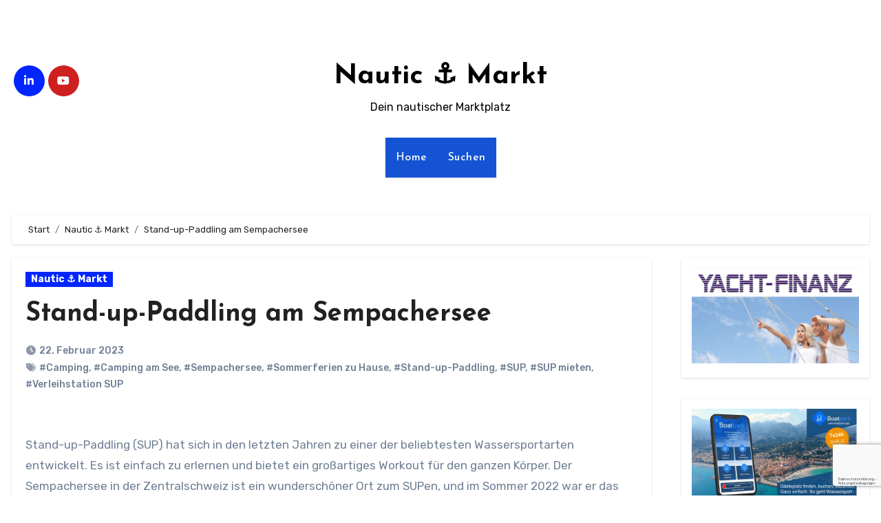

--- FILE ---
content_type: text/html
request_url: https://www.nautic-markt.ch/stand-up-paddling-am-sempachersee/news/
body_size: 22064
content:
<!-- =========================
Page Breadcrumb   
============================== -->
<!DOCTYPE html>
<html lang="de">
<head>
<meta charset="UTF-8">
<meta name="viewport" content="width=device-width, initial-scale=1">
<link rel="profile" href="http://gmpg.org/xfn/11">
<meta name='robots' content='index, follow, max-image-preview:large, max-snippet:-1, max-video-preview:-1' />
<style>img:is([sizes="auto" i], [sizes^="auto," i]) { contain-intrinsic-size: 3000px 1500px }</style>
<!-- This site is optimized with the Yoast SEO plugin v26.8 - https://yoast.com/product/yoast-seo-wordpress/ -->
<title>Stand-up-Paddling am Sempachersee - Camping Urlaub Schweiz TCS Familienferien</title>
<meta name="description" content="Stand-up-Paddling (SUP) hat sich in den letzten Jahren zu einer der beliebtesten Wassersportarten entwickelt. Es ist einfach zu erlernen und bietet ein großartiges Workout für den ganzen Körper. Der Sempachersee in der Zentralschweiz ist ein wunderschöner Ort zum SUPen, und im Sommer 2022 war er das Mekka für alle SUP-Enthusiasten. Er hat fast keine Wellen von Motorbooten und meistens wenig Wind." />
<link rel="canonical" href="https://www.nautic-markt.ch/stand-up-paddling-am-sempachersee/news/" />
<meta property="og:locale" content="de_DE" />
<meta property="og:type" content="article" />
<meta property="og:title" content="Stand-up-Paddling am Sempachersee - Camping Urlaub Schweiz TCS Familienferien" />
<meta property="og:description" content="Stand-up-Paddling (SUP) hat sich in den letzten Jahren zu einer der beliebtesten Wassersportarten entwickelt. Es ist einfach zu erlernen und bietet ein großartiges Workout für den ganzen Körper. Der Sempachersee in der Zentralschweiz ist ein wunderschöner Ort zum SUPen, und im Sommer 2022 war er das Mekka für alle SUP-Enthusiasten. Er hat fast keine Wellen von Motorbooten und meistens wenig Wind." />
<meta property="og:url" content="https://www.nautic-markt.ch/stand-up-paddling-am-sempachersee/news/" />
<meta property="og:site_name" content="Nautic ⚓ Markt" />
<meta property="article:author" content="https://www.facebook.com/profile.php?id=61556779994522" />
<meta property="article:published_time" content="2023-02-22T18:03:37+00:00" />
<meta property="article:modified_time" content="2025-01-29T12:31:20+00:00" />
<meta property="og:image" content="https://www.nautic-markt.ch/wp-content/uploads/2023/02/7f3cf0e4-817d-46e3-86ba-56821d3be684-jpg.webp" />
<meta property="og:image:width" content="2016" />
<meta property="og:image:height" content="1134" />
<meta property="og:image:type" content="image/jpeg" />
<meta name="author" content="Nautic ⚓ Markt" />
<meta name="twitter:card" content="summary_large_image" />
<meta name="twitter:creator" content="@nauticschweiz" />
<meta name="twitter:site" content="@nauticschweiz" />
<meta name="twitter:label1" content="Verfasst von" />
<meta name="twitter:data1" content="Nautic ⚓ Markt" />
<meta name="twitter:label2" content="Geschätzte Lesezeit" />
<meta name="twitter:data2" content="3 Minuten" />
<script type="application/ld+json" class="yoast-schema-graph">{"@context":"https://schema.org","@graph":[{"@type":"Article","@id":"https://www.nautic-markt.ch/stand-up-paddling-am-sempachersee/news/#article","isPartOf":{"@id":"https://www.nautic-markt.ch/stand-up-paddling-am-sempachersee/news/"},"author":{"name":"Nautic ⚓ Markt","@id":"https://www.nautic-markt.ch/#/schema/person/0ab8e3cfdbce6b7d867d103a62cc5414"},"headline":"Stand-up-Paddling am Sempachersee","datePublished":"2023-02-22T18:03:37+00:00","dateModified":"2025-01-29T12:31:20+00:00","mainEntityOfPage":{"@id":"https://www.nautic-markt.ch/stand-up-paddling-am-sempachersee/news/"},"wordCount":365,"commentCount":0,"image":{"@id":"https://www.nautic-markt.ch/stand-up-paddling-am-sempachersee/news/#primaryimage"},"thumbnailUrl":"https://www.nautic-markt.ch/wp-content/uploads/2023/02/7f3cf0e4-817d-46e3-86ba-56821d3be684-jpg.webp","keywords":["Camping","Camping am See","Sempachersee","Sommerferien zu Hause","Stand-up-Paddling","SUP","SUP mieten","Verleihstation SUP"],"articleSection":["Nautic ⚓ Markt"],"inLanguage":"de","potentialAction":[{"@type":"CommentAction","name":"Comment","target":["https://www.nautic-markt.ch/stand-up-paddling-am-sempachersee/news/#respond"]}]},{"@type":"WebPage","@id":"https://www.nautic-markt.ch/stand-up-paddling-am-sempachersee/news/","url":"https://www.nautic-markt.ch/stand-up-paddling-am-sempachersee/news/","name":"Stand-up-Paddling am Sempachersee - Camping Urlaub Schweiz TCS Familienferien","isPartOf":{"@id":"https://www.nautic-markt.ch/#website"},"primaryImageOfPage":{"@id":"https://www.nautic-markt.ch/stand-up-paddling-am-sempachersee/news/#primaryimage"},"image":{"@id":"https://www.nautic-markt.ch/stand-up-paddling-am-sempachersee/news/#primaryimage"},"thumbnailUrl":"https://www.nautic-markt.ch/wp-content/uploads/2023/02/7f3cf0e4-817d-46e3-86ba-56821d3be684-jpg.webp","datePublished":"2023-02-22T18:03:37+00:00","dateModified":"2025-01-29T12:31:20+00:00","author":{"@id":"https://www.nautic-markt.ch/#/schema/person/0ab8e3cfdbce6b7d867d103a62cc5414"},"description":"Stand-up-Paddling (SUP) hat sich in den letzten Jahren zu einer der beliebtesten Wassersportarten entwickelt. Es ist einfach zu erlernen und bietet ein großartiges Workout für den ganzen Körper. Der Sempachersee in der Zentralschweiz ist ein wunderschöner Ort zum SUPen, und im Sommer 2022 war er das Mekka für alle SUP-Enthusiasten. Er hat fast keine Wellen von Motorbooten und meistens wenig Wind.","breadcrumb":{"@id":"https://www.nautic-markt.ch/stand-up-paddling-am-sempachersee/news/#breadcrumb"},"inLanguage":"de","potentialAction":[{"@type":"ReadAction","target":["https://www.nautic-markt.ch/stand-up-paddling-am-sempachersee/news/"]}]},{"@type":"ImageObject","inLanguage":"de","@id":"https://www.nautic-markt.ch/stand-up-paddling-am-sempachersee/news/#primaryimage","url":"https://www.nautic-markt.ch/wp-content/uploads/2023/02/7f3cf0e4-817d-46e3-86ba-56821d3be684-jpg.webp","contentUrl":"https://www.nautic-markt.ch/wp-content/uploads/2023/02/7f3cf0e4-817d-46e3-86ba-56821d3be684-jpg.webp","width":2016,"height":1134},{"@type":"BreadcrumbList","@id":"https://www.nautic-markt.ch/stand-up-paddling-am-sempachersee/news/#breadcrumb","itemListElement":[{"@type":"ListItem","position":1,"name":"Startseite","item":"https://www.nautic-markt.ch/"},{"@type":"ListItem","position":2,"name":"Stand-up-Paddling am Sempachersee"}]},{"@type":"WebSite","@id":"https://www.nautic-markt.ch/#website","url":"https://www.nautic-markt.ch/","name":"Nautic ⚓ Markt","description":"Dein nautischer Marktplatz ","alternateName":"Nautic ⚓ Markt","potentialAction":[{"@type":"SearchAction","target":{"@type":"EntryPoint","urlTemplate":"https://www.nautic-markt.ch/?s={search_term_string}"},"query-input":{"@type":"PropertyValueSpecification","valueRequired":true,"valueName":"search_term_string"}}],"inLanguage":"de"},{"@type":"Person","@id":"https://www.nautic-markt.ch/#/schema/person/0ab8e3cfdbce6b7d867d103a62cc5414","name":"Nautic ⚓ Markt","image":{"@type":"ImageObject","inLanguage":"de","@id":"https://www.nautic-markt.ch/#/schema/person/image/","url":"https://www.nautic-markt.ch/wp-content/uploads/2024/10/cropped-cropped-logo_nautic_24_klein-96x96.png","contentUrl":"https://www.nautic-markt.ch/wp-content/uploads/2024/10/cropped-cropped-logo_nautic_24_klein-96x96.png","caption":"Nautic ⚓ Markt"},"description":"365 Tage Online-Bootsmesse – nautic-markt.ch bringt Dich aufs Wasser!","sameAs":["https://www.nautic-markt.ch","https://www.facebook.com/profile.php?id=61556779994522","https://www.instagram.com/nauticmarkt/","https://www.linkedin.com/in/nauticmarkt/","https://www.pinterest.com/nauticmarkt/","https://x.com/nauticschweiz","https://www.youtube.com/@nauticmarkt","https://nauticmarkt.tumblr.com/"]}]}</script>
<!-- / Yoast SEO plugin. -->
<link rel='dns-prefetch' href='//www.googletagmanager.com' />
<link rel='dns-prefetch' href='//fonts.googleapis.com' />
<link rel='dns-prefetch' href='//pagead2.googlesyndication.com' />
<link rel="alternate" type="application/rss+xml" title="Nautic ⚓ Markt &raquo; Feed" href="https://www.nautic-markt.ch/feed/" />
<link rel="alternate" type="application/rss+xml" title="Nautic ⚓ Markt &raquo; Kommentar-Feed" href="https://www.nautic-markt.ch/comments/feed/" />
<link rel="alternate" type="application/rss+xml" title="Nautic ⚓ Markt &raquo; Stand-up-Paddling am Sempachersee-Kommentar-Feed" href="https://www.nautic-markt.ch/stand-up-paddling-am-sempachersee/news/feed/" />
<script type="text/javascript">
/* <![CDATA[ */
window._wpemojiSettings = {"baseUrl":"https:\/\/s.w.org\/images\/core\/emoji\/16.0.1\/72x72\/","ext":".png","svgUrl":"https:\/\/s.w.org\/images\/core\/emoji\/16.0.1\/svg\/","svgExt":".svg","source":{"concatemoji":"https:\/\/www.nautic-markt.ch\/wp-includes\/js\/wp-emoji-release.min.js?ver=6.8.3"}};
/*! This file is auto-generated */
!function(s,n){var o,i,e;function c(e){try{var t={supportTests:e,timestamp:(new Date).valueOf()};sessionStorage.setItem(o,JSON.stringify(t))}catch(e){}}function p(e,t,n){e.clearRect(0,0,e.canvas.width,e.canvas.height),e.fillText(t,0,0);var t=new Uint32Array(e.getImageData(0,0,e.canvas.width,e.canvas.height).data),a=(e.clearRect(0,0,e.canvas.width,e.canvas.height),e.fillText(n,0,0),new Uint32Array(e.getImageData(0,0,e.canvas.width,e.canvas.height).data));return t.every(function(e,t){return e===a[t]})}function u(e,t){e.clearRect(0,0,e.canvas.width,e.canvas.height),e.fillText(t,0,0);for(var n=e.getImageData(16,16,1,1),a=0;a<n.data.length;a++)if(0!==n.data[a])return!1;return!0}function f(e,t,n,a){switch(t){case"flag":return n(e,"\ud83c\udff3\ufe0f\u200d\u26a7\ufe0f","\ud83c\udff3\ufe0f\u200b\u26a7\ufe0f")?!1:!n(e,"\ud83c\udde8\ud83c\uddf6","\ud83c\udde8\u200b\ud83c\uddf6")&&!n(e,"\ud83c\udff4\udb40\udc67\udb40\udc62\udb40\udc65\udb40\udc6e\udb40\udc67\udb40\udc7f","\ud83c\udff4\u200b\udb40\udc67\u200b\udb40\udc62\u200b\udb40\udc65\u200b\udb40\udc6e\u200b\udb40\udc67\u200b\udb40\udc7f");case"emoji":return!a(e,"\ud83e\udedf")}return!1}function g(e,t,n,a){var r="undefined"!=typeof WorkerGlobalScope&&self instanceof WorkerGlobalScope?new OffscreenCanvas(300,150):s.createElement("canvas"),o=r.getContext("2d",{willReadFrequently:!0}),i=(o.textBaseline="top",o.font="600 32px Arial",{});return e.forEach(function(e){i[e]=t(o,e,n,a)}),i}function t(e){var t=s.createElement("script");t.src=e,t.defer=!0,s.head.appendChild(t)}"undefined"!=typeof Promise&&(o="wpEmojiSettingsSupports",i=["flag","emoji"],n.supports={everything:!0,everythingExceptFlag:!0},e=new Promise(function(e){s.addEventListener("DOMContentLoaded",e,{once:!0})}),new Promise(function(t){var n=function(){try{var e=JSON.parse(sessionStorage.getItem(o));if("object"==typeof e&&"number"==typeof e.timestamp&&(new Date).valueOf()<e.timestamp+604800&&"object"==typeof e.supportTests)return e.supportTests}catch(e){}return null}();if(!n){if("undefined"!=typeof Worker&&"undefined"!=typeof OffscreenCanvas&&"undefined"!=typeof URL&&URL.createObjectURL&&"undefined"!=typeof Blob)try{var e="postMessage("+g.toString()+"("+[JSON.stringify(i),f.toString(),p.toString(),u.toString()].join(",")+"));",a=new Blob([e],{type:"text/javascript"}),r=new Worker(URL.createObjectURL(a),{name:"wpTestEmojiSupports"});return void(r.onmessage=function(e){c(n=e.data),r.terminate(),t(n)})}catch(e){}c(n=g(i,f,p,u))}t(n)}).then(function(e){for(var t in e)n.supports[t]=e[t],n.supports.everything=n.supports.everything&&n.supports[t],"flag"!==t&&(n.supports.everythingExceptFlag=n.supports.everythingExceptFlag&&n.supports[t]);n.supports.everythingExceptFlag=n.supports.everythingExceptFlag&&!n.supports.flag,n.DOMReady=!1,n.readyCallback=function(){n.DOMReady=!0}}).then(function(){return e}).then(function(){var e;n.supports.everything||(n.readyCallback(),(e=n.source||{}).concatemoji?t(e.concatemoji):e.wpemoji&&e.twemoji&&(t(e.twemoji),t(e.wpemoji)))}))}((window,document),window._wpemojiSettings);
/* ]]> */
</script>
<!-- www.nautic-markt.ch is managing ads with Advanced Ads 2.0.16 – https://wpadvancedads.com/ --><script data-wpfc-render="false" id="nauti-ready">
window.advanced_ads_ready=function(e,a){a=a||"complete";var d=function(e){return"interactive"===a?"loading"!==e:"complete"===e};d(document.readyState)?e():document.addEventListener("readystatechange",(function(a){d(a.target.readyState)&&e()}),{once:"interactive"===a})},window.advanced_ads_ready_queue=window.advanced_ads_ready_queue||[];		</script>
<style id='wp-emoji-styles-inline-css' type='text/css'>
img.wp-smiley, img.emoji {
display: inline !important;
border: none !important;
box-shadow: none !important;
height: 1em !important;
width: 1em !important;
margin: 0 0.07em !important;
vertical-align: -0.1em !important;
background: none !important;
padding: 0 !important;
}
</style>
<!-- <link rel='stylesheet' id='wp-block-library-css' href='https://www.nautic-markt.ch/wp-includes/css/dist/block-library/style.min.css?ver=6.8.3' type='text/css' media='all' /> -->
<link rel="stylesheet" type="text/css" href="//www.nautic-markt.ch/wp-content/cache/wpfc-minified/992hjbc3/2f46u.css" media="all"/>
<style id='wp-block-library-theme-inline-css' type='text/css'>
.wp-block-audio :where(figcaption){color:#555;font-size:13px;text-align:center}.is-dark-theme .wp-block-audio :where(figcaption){color:#ffffffa6}.wp-block-audio{margin:0 0 1em}.wp-block-code{border:1px solid #ccc;border-radius:4px;font-family:Menlo,Consolas,monaco,monospace;padding:.8em 1em}.wp-block-embed :where(figcaption){color:#555;font-size:13px;text-align:center}.is-dark-theme .wp-block-embed :where(figcaption){color:#ffffffa6}.wp-block-embed{margin:0 0 1em}.blocks-gallery-caption{color:#555;font-size:13px;text-align:center}.is-dark-theme .blocks-gallery-caption{color:#ffffffa6}:root :where(.wp-block-image figcaption){color:#555;font-size:13px;text-align:center}.is-dark-theme :root :where(.wp-block-image figcaption){color:#ffffffa6}.wp-block-image{margin:0 0 1em}.wp-block-pullquote{border-bottom:4px solid;border-top:4px solid;color:currentColor;margin-bottom:1.75em}.wp-block-pullquote cite,.wp-block-pullquote footer,.wp-block-pullquote__citation{color:currentColor;font-size:.8125em;font-style:normal;text-transform:uppercase}.wp-block-quote{border-left:.25em solid;margin:0 0 1.75em;padding-left:1em}.wp-block-quote cite,.wp-block-quote footer{color:currentColor;font-size:.8125em;font-style:normal;position:relative}.wp-block-quote:where(.has-text-align-right){border-left:none;border-right:.25em solid;padding-left:0;padding-right:1em}.wp-block-quote:where(.has-text-align-center){border:none;padding-left:0}.wp-block-quote.is-large,.wp-block-quote.is-style-large,.wp-block-quote:where(.is-style-plain){border:none}.wp-block-search .wp-block-search__label{font-weight:700}.wp-block-search__button{border:1px solid #ccc;padding:.375em .625em}:where(.wp-block-group.has-background){padding:1.25em 2.375em}.wp-block-separator.has-css-opacity{opacity:.4}.wp-block-separator{border:none;border-bottom:2px solid;margin-left:auto;margin-right:auto}.wp-block-separator.has-alpha-channel-opacity{opacity:1}.wp-block-separator:not(.is-style-wide):not(.is-style-dots){width:100px}.wp-block-separator.has-background:not(.is-style-dots){border-bottom:none;height:1px}.wp-block-separator.has-background:not(.is-style-wide):not(.is-style-dots){height:2px}.wp-block-table{margin:0 0 1em}.wp-block-table td,.wp-block-table th{word-break:normal}.wp-block-table :where(figcaption){color:#555;font-size:13px;text-align:center}.is-dark-theme .wp-block-table :where(figcaption){color:#ffffffa6}.wp-block-video :where(figcaption){color:#555;font-size:13px;text-align:center}.is-dark-theme .wp-block-video :where(figcaption){color:#ffffffa6}.wp-block-video{margin:0 0 1em}:root :where(.wp-block-template-part.has-background){margin-bottom:0;margin-top:0;padding:1.25em 2.375em}
</style>
<style id='classic-theme-styles-inline-css' type='text/css'>
/*! This file is auto-generated */
.wp-block-button__link{color:#fff;background-color:#32373c;border-radius:9999px;box-shadow:none;text-decoration:none;padding:calc(.667em + 2px) calc(1.333em + 2px);font-size:1.125em}.wp-block-file__button{background:#32373c;color:#fff;text-decoration:none}
</style>
<style id='global-styles-inline-css' type='text/css'>
:root{--wp--preset--aspect-ratio--square: 1;--wp--preset--aspect-ratio--4-3: 4/3;--wp--preset--aspect-ratio--3-4: 3/4;--wp--preset--aspect-ratio--3-2: 3/2;--wp--preset--aspect-ratio--2-3: 2/3;--wp--preset--aspect-ratio--16-9: 16/9;--wp--preset--aspect-ratio--9-16: 9/16;--wp--preset--color--black: #000000;--wp--preset--color--cyan-bluish-gray: #abb8c3;--wp--preset--color--white: #ffffff;--wp--preset--color--pale-pink: #f78da7;--wp--preset--color--vivid-red: #cf2e2e;--wp--preset--color--luminous-vivid-orange: #ff6900;--wp--preset--color--luminous-vivid-amber: #fcb900;--wp--preset--color--light-green-cyan: #7bdcb5;--wp--preset--color--vivid-green-cyan: #00d084;--wp--preset--color--pale-cyan-blue: #8ed1fc;--wp--preset--color--vivid-cyan-blue: #0693e3;--wp--preset--color--vivid-purple: #9b51e0;--wp--preset--gradient--vivid-cyan-blue-to-vivid-purple: linear-gradient(135deg,rgba(6,147,227,1) 0%,rgb(155,81,224) 100%);--wp--preset--gradient--light-green-cyan-to-vivid-green-cyan: linear-gradient(135deg,rgb(122,220,180) 0%,rgb(0,208,130) 100%);--wp--preset--gradient--luminous-vivid-amber-to-luminous-vivid-orange: linear-gradient(135deg,rgba(252,185,0,1) 0%,rgba(255,105,0,1) 100%);--wp--preset--gradient--luminous-vivid-orange-to-vivid-red: linear-gradient(135deg,rgba(255,105,0,1) 0%,rgb(207,46,46) 100%);--wp--preset--gradient--very-light-gray-to-cyan-bluish-gray: linear-gradient(135deg,rgb(238,238,238) 0%,rgb(169,184,195) 100%);--wp--preset--gradient--cool-to-warm-spectrum: linear-gradient(135deg,rgb(74,234,220) 0%,rgb(151,120,209) 20%,rgb(207,42,186) 40%,rgb(238,44,130) 60%,rgb(251,105,98) 80%,rgb(254,248,76) 100%);--wp--preset--gradient--blush-light-purple: linear-gradient(135deg,rgb(255,206,236) 0%,rgb(152,150,240) 100%);--wp--preset--gradient--blush-bordeaux: linear-gradient(135deg,rgb(254,205,165) 0%,rgb(254,45,45) 50%,rgb(107,0,62) 100%);--wp--preset--gradient--luminous-dusk: linear-gradient(135deg,rgb(255,203,112) 0%,rgb(199,81,192) 50%,rgb(65,88,208) 100%);--wp--preset--gradient--pale-ocean: linear-gradient(135deg,rgb(255,245,203) 0%,rgb(182,227,212) 50%,rgb(51,167,181) 100%);--wp--preset--gradient--electric-grass: linear-gradient(135deg,rgb(202,248,128) 0%,rgb(113,206,126) 100%);--wp--preset--gradient--midnight: linear-gradient(135deg,rgb(2,3,129) 0%,rgb(40,116,252) 100%);--wp--preset--font-size--small: 13px;--wp--preset--font-size--medium: 20px;--wp--preset--font-size--large: 36px;--wp--preset--font-size--x-large: 42px;--wp--preset--spacing--20: 0.44rem;--wp--preset--spacing--30: 0.67rem;--wp--preset--spacing--40: 1rem;--wp--preset--spacing--50: 1.5rem;--wp--preset--spacing--60: 2.25rem;--wp--preset--spacing--70: 3.38rem;--wp--preset--spacing--80: 5.06rem;--wp--preset--shadow--natural: 6px 6px 9px rgba(0, 0, 0, 0.2);--wp--preset--shadow--deep: 12px 12px 50px rgba(0, 0, 0, 0.4);--wp--preset--shadow--sharp: 6px 6px 0px rgba(0, 0, 0, 0.2);--wp--preset--shadow--outlined: 6px 6px 0px -3px rgba(255, 255, 255, 1), 6px 6px rgba(0, 0, 0, 1);--wp--preset--shadow--crisp: 6px 6px 0px rgba(0, 0, 0, 1);}:root :where(.is-layout-flow) > :first-child{margin-block-start: 0;}:root :where(.is-layout-flow) > :last-child{margin-block-end: 0;}:root :where(.is-layout-flow) > *{margin-block-start: 24px;margin-block-end: 0;}:root :where(.is-layout-constrained) > :first-child{margin-block-start: 0;}:root :where(.is-layout-constrained) > :last-child{margin-block-end: 0;}:root :where(.is-layout-constrained) > *{margin-block-start: 24px;margin-block-end: 0;}:root :where(.is-layout-flex){gap: 24px;}:root :where(.is-layout-grid){gap: 24px;}body .is-layout-flex{display: flex;}.is-layout-flex{flex-wrap: wrap;align-items: center;}.is-layout-flex > :is(*, div){margin: 0;}body .is-layout-grid{display: grid;}.is-layout-grid > :is(*, div){margin: 0;}.has-black-color{color: var(--wp--preset--color--black) !important;}.has-cyan-bluish-gray-color{color: var(--wp--preset--color--cyan-bluish-gray) !important;}.has-white-color{color: var(--wp--preset--color--white) !important;}.has-pale-pink-color{color: var(--wp--preset--color--pale-pink) !important;}.has-vivid-red-color{color: var(--wp--preset--color--vivid-red) !important;}.has-luminous-vivid-orange-color{color: var(--wp--preset--color--luminous-vivid-orange) !important;}.has-luminous-vivid-amber-color{color: var(--wp--preset--color--luminous-vivid-amber) !important;}.has-light-green-cyan-color{color: var(--wp--preset--color--light-green-cyan) !important;}.has-vivid-green-cyan-color{color: var(--wp--preset--color--vivid-green-cyan) !important;}.has-pale-cyan-blue-color{color: var(--wp--preset--color--pale-cyan-blue) !important;}.has-vivid-cyan-blue-color{color: var(--wp--preset--color--vivid-cyan-blue) !important;}.has-vivid-purple-color{color: var(--wp--preset--color--vivid-purple) !important;}.has-black-background-color{background-color: var(--wp--preset--color--black) !important;}.has-cyan-bluish-gray-background-color{background-color: var(--wp--preset--color--cyan-bluish-gray) !important;}.has-white-background-color{background-color: var(--wp--preset--color--white) !important;}.has-pale-pink-background-color{background-color: var(--wp--preset--color--pale-pink) !important;}.has-vivid-red-background-color{background-color: var(--wp--preset--color--vivid-red) !important;}.has-luminous-vivid-orange-background-color{background-color: var(--wp--preset--color--luminous-vivid-orange) !important;}.has-luminous-vivid-amber-background-color{background-color: var(--wp--preset--color--luminous-vivid-amber) !important;}.has-light-green-cyan-background-color{background-color: var(--wp--preset--color--light-green-cyan) !important;}.has-vivid-green-cyan-background-color{background-color: var(--wp--preset--color--vivid-green-cyan) !important;}.has-pale-cyan-blue-background-color{background-color: var(--wp--preset--color--pale-cyan-blue) !important;}.has-vivid-cyan-blue-background-color{background-color: var(--wp--preset--color--vivid-cyan-blue) !important;}.has-vivid-purple-background-color{background-color: var(--wp--preset--color--vivid-purple) !important;}.has-black-border-color{border-color: var(--wp--preset--color--black) !important;}.has-cyan-bluish-gray-border-color{border-color: var(--wp--preset--color--cyan-bluish-gray) !important;}.has-white-border-color{border-color: var(--wp--preset--color--white) !important;}.has-pale-pink-border-color{border-color: var(--wp--preset--color--pale-pink) !important;}.has-vivid-red-border-color{border-color: var(--wp--preset--color--vivid-red) !important;}.has-luminous-vivid-orange-border-color{border-color: var(--wp--preset--color--luminous-vivid-orange) !important;}.has-luminous-vivid-amber-border-color{border-color: var(--wp--preset--color--luminous-vivid-amber) !important;}.has-light-green-cyan-border-color{border-color: var(--wp--preset--color--light-green-cyan) !important;}.has-vivid-green-cyan-border-color{border-color: var(--wp--preset--color--vivid-green-cyan) !important;}.has-pale-cyan-blue-border-color{border-color: var(--wp--preset--color--pale-cyan-blue) !important;}.has-vivid-cyan-blue-border-color{border-color: var(--wp--preset--color--vivid-cyan-blue) !important;}.has-vivid-purple-border-color{border-color: var(--wp--preset--color--vivid-purple) !important;}.has-vivid-cyan-blue-to-vivid-purple-gradient-background{background: var(--wp--preset--gradient--vivid-cyan-blue-to-vivid-purple) !important;}.has-light-green-cyan-to-vivid-green-cyan-gradient-background{background: var(--wp--preset--gradient--light-green-cyan-to-vivid-green-cyan) !important;}.has-luminous-vivid-amber-to-luminous-vivid-orange-gradient-background{background: var(--wp--preset--gradient--luminous-vivid-amber-to-luminous-vivid-orange) !important;}.has-luminous-vivid-orange-to-vivid-red-gradient-background{background: var(--wp--preset--gradient--luminous-vivid-orange-to-vivid-red) !important;}.has-very-light-gray-to-cyan-bluish-gray-gradient-background{background: var(--wp--preset--gradient--very-light-gray-to-cyan-bluish-gray) !important;}.has-cool-to-warm-spectrum-gradient-background{background: var(--wp--preset--gradient--cool-to-warm-spectrum) !important;}.has-blush-light-purple-gradient-background{background: var(--wp--preset--gradient--blush-light-purple) !important;}.has-blush-bordeaux-gradient-background{background: var(--wp--preset--gradient--blush-bordeaux) !important;}.has-luminous-dusk-gradient-background{background: var(--wp--preset--gradient--luminous-dusk) !important;}.has-pale-ocean-gradient-background{background: var(--wp--preset--gradient--pale-ocean) !important;}.has-electric-grass-gradient-background{background: var(--wp--preset--gradient--electric-grass) !important;}.has-midnight-gradient-background{background: var(--wp--preset--gradient--midnight) !important;}.has-small-font-size{font-size: var(--wp--preset--font-size--small) !important;}.has-medium-font-size{font-size: var(--wp--preset--font-size--medium) !important;}.has-large-font-size{font-size: var(--wp--preset--font-size--large) !important;}.has-x-large-font-size{font-size: var(--wp--preset--font-size--x-large) !important;}
:root :where(.wp-block-pullquote){font-size: 1.5em;line-height: 1.6;}
</style>
<!-- <link rel='stylesheet' id='contact-form-7-css' href='https://www.nautic-markt.ch/wp-content/plugins/contact-form-7/includes/css/styles.css?ver=6.1.4' type='text/css' media='all' /> -->
<!-- <link rel='stylesheet' id='wpa-css-css' href='https://www.nautic-markt.ch/wp-content/plugins/honeypot/includes/css/wpa.css?ver=2.3.04' type='text/css' media='all' /> -->
<link rel="stylesheet" type="text/css" href="//www.nautic-markt.ch/wp-content/cache/wpfc-minified/7kfuqlfo/2f46u.css" media="all"/>
<link rel='stylesheet' id='blogus-fonts-css' href='//fonts.googleapis.com/css?family=Josefin+Sans%3A300%2C400%2C500%2C700%7COpen+Sans%3A300%2C400%2C600%2C700%7CKalam%3A300%2C400%2C700%7CRokkitt%3A300%2C400%2C700%7CJost%3A300%2C400%2C500%2C700%7CPoppins%3A300%2C400%2C500%2C600%2C700%7CLato%3A300%2C400%2C700%7CNoto+Serif%3A300%2C400%2C700%7CRaleway%3A300%2C400%2C500%2C700%7CRoboto%3A300%2C400%2C500%2C700%7CRubik%3A300%2C400%2C500%2C700&#038;display=swap&#038;subset=latin,latin-ext' type='text/css' media='all' />
<link rel='stylesheet' id='blogus-google-fonts-css' href='//fonts.googleapis.com/css?family=ABeeZee%7CAbel%7CAbril+Fatface%7CAclonica%7CAcme%7CActor%7CAdamina%7CAdvent+Pro%7CAguafina+Script%7CAkronim%7CAladin%7CAldrich%7CAlef%7CAlegreya%7CAlegreya+SC%7CAlegreya+Sans%7CAlegreya+Sans+SC%7CAlex+Brush%7CAlfa+Slab+One%7CAlice%7CAlike%7CAlike+Angular%7CAllan%7CAllerta%7CAllerta+Stencil%7CAllura%7CAlmendra%7CAlmendra+Display%7CAlmendra+SC%7CAmarante%7CAmaranth%7CAmatic+SC%7CAmatica+SC%7CAmethysta%7CAmiko%7CAmiri%7CAmita%7CAnaheim%7CAndada%7CAndika%7CAngkor%7CAnnie+Use+Your+Telescope%7CAnonymous+Pro%7CAntic%7CAntic+Didone%7CAntic+Slab%7CAnton%7CArapey%7CArbutus%7CArbutus+Slab%7CArchitects+Daughter%7CArchivo+Black%7CArchivo+Narrow%7CAref+Ruqaa%7CArima+Madurai%7CArimo%7CArizonia%7CArmata%7CArtifika%7CArvo%7CArya%7CAsap%7CAsar%7CAsset%7CAssistant%7CAstloch%7CAsul%7CAthiti%7CAtma%7CAtomic+Age%7CAubrey%7CAudiowide%7CAutour+One%7CAverage%7CAverage+Sans%7CAveria+Gruesa+Libre%7CAveria+Libre%7CAveria+Sans+Libre%7CAveria+Serif+Libre%7CBad+Script%7CBaloo%7CBaloo+Bhai%7CBaloo+Da%7CBaloo+Thambi%7CBalthazar%7CBangers%7CBasic%7CBattambang%7CBaumans%7CBayon%7CBelgrano%7CBelleza%7CBenchNine%7CBentham%7CBerkshire+Swash%7CBevan%7CBigelow+Rules%7CBigshot+One%7CBilbo%7CBilbo+Swash+Caps%7CBioRhyme%7CBioRhyme+Expanded%7CBiryani%7CBitter%7CBlack+Ops+One%7CBokor%7CBonbon%7CBoogaloo%7CBowlby+One%7CBowlby+One+SC%7CBrawler%7CBree+Serif%7CBubblegum+Sans%7CBubbler+One%7CBuda%7CBuenard%7CBungee%7CBungee+Hairline%7CBungee+Inline%7CBungee+Outline%7CBungee+Shade%7CButcherman%7CButterfly+Kids%7CCabin%7CCabin+Condensed%7CCabin+Sketch%7CCaesar+Dressing%7CCagliostro%7CCairo%7CCalligraffitti%7CCambay%7CCambo%7CCandal%7CCantarell%7CCantata+One%7CCantora+One%7CCapriola%7CCardo%7CCarme%7CCarrois+Gothic%7CCarrois+Gothic+SC%7CCarter+One%7CCatamaran%7CCaudex%7CCaveat%7CCaveat+Brush%7CCedarville+Cursive%7CCeviche+One%7CChanga%7CChanga+One%7CChango%7CChathura%7CChau+Philomene+One%7CChela+One%7CChelsea+Market%7CChenla%7CCherry+Cream+Soda%7CCherry+Swash%7CChewy%7CChicle%7CChivo%7CChonburi%7CCinzel%7CCinzel+Decorative%7CClicker+Script%7CCoda%7CCoda+Caption%7CCodystar%7CCoiny%7CCombo%7CComfortaa%7CComing+Soon%7CConcert+One%7CCondiment%7CContent%7CContrail+One%7CConvergence%7CCookie%7CCopse%7CCorben%7CCormorant%7CCormorant+Garamond%7CCormorant+Infant%7CCormorant+SC%7CCormorant+Unicase%7CCormorant+Upright%7CCourgette%7CCousine%7CCoustard%7CCovered+By+Your+Grace%7CCrafty+Girls%7CCreepster%7CCrete+Round%7CCrimson+Text%7CCroissant+One%7CCrushed%7CCuprum%7CCutive%7CCutive+Mono%7CDamion%7CDancing+Script%7CDangrek%7CDavid+Libre%7CDawning+of+a+New+Day%7CDays+One%7CDekko%7CDelius%7CDelius+Swash+Caps%7CDelius+Unicase%7CDella+Respira%7CDenk+One%7CDevonshire%7CDhurjati%7CDidact+Gothic%7CDiplomata%7CDiplomata+SC%7CDomine%7CDonegal+One%7CDoppio+One%7CDorsa%7CDosis%7CDr+Sugiyama%7CDroid+Sans%7CDroid+Sans+Mono%7CDroid+Serif%7CDuru+Sans%7CDynalight%7CEB+Garamond%7CEagle+Lake%7CEater%7CEconomica%7CEczar%7CEk+Mukta%7CEl+Messiri%7CElectrolize%7CElsie%7CElsie+Swash+Caps%7CEmblema+One%7CEmilys+Candy%7CEngagement%7CEnglebert%7CEnriqueta%7CErica+One%7CEsteban%7CEuphoria+Script%7CEwert%7CExo%7CExo+2%7CExpletus+Sans%7CFanwood+Text%7CFarsan%7CFascinate%7CFascinate+Inline%7CFaster+One%7CFasthand%7CFauna+One%7CFederant%7CFedero%7CFelipa%7CFenix%7CFinger+Paint%7CFira+Mono%7CFira+Sans%7CFjalla+One%7CFjord+One%7CFlamenco%7CFlavors%7CFondamento%7CFontdiner+Swanky%7CForum%7CFrancois+One%7CFrank+Ruhl+Libre%7CFreckle+Face%7CFredericka+the+Great%7CFredoka+One%7CFreehand%7CFresca%7CFrijole%7CFruktur%7CFugaz+One%7CGFS+Didot%7CGFS+Neohellenic%7CGabriela%7CGafata%7CGalada%7CGaldeano%7CGalindo%7CGentium+Basic%7CGentium+Book+Basic%7CGeo%7CGeostar%7CGeostar+Fill%7CGermania+One%7CGidugu%7CGilda+Display%7CGive+You+Glory%7CGlass+Antiqua%7CGlegoo%7CGloria+Hallelujah%7CGoblin+One%7CGochi+Hand%7CGorditas%7CGoudy+Bookletter+1911%7CGraduate%7CGrand+Hotel%7CGravitas+One%7CGreat+Vibes%7CGriffy%7CGruppo%7CGudea%7CGurajada%7CHabibi%7CHalant%7CHammersmith+One%7CHanalei%7CHanalei+Fill%7CHandlee%7CHanuman%7CHappy+Monkey%7CHarmattan%7CHeadland+One%7CHeebo%7CHenny+Penny%7CHerr+Von+Muellerhoff%7CHind%7CHind+Guntur%7CHind+Madurai%7CHind+Siliguri%7CHind+Vadodara%7CHoltwood+One+SC%7CHomemade+Apple%7CHomenaje%7CIM+Fell+DW+Pica%7CIM+Fell+DW+Pica+SC%7CIM+Fell+Double+Pica%7CIM+Fell+Double+Pica+SC%7CIM+Fell+English%7CIM+Fell+English+SC%7CIM+Fell+French+Canon%7CIM+Fell+French+Canon+SC%7CIM+Fell+Great+Primer%7CIM+Fell+Great+Primer+SC%7CIceberg%7CIceland%7CImprima%7CInconsolata%7CInder%7CIndie+Flower%7CInika%7CInknut+Antiqua%7CIrish+Grover%7CIstok+Web%7CItaliana%7CItalianno%7CItim%7CJacques+Francois%7CJacques+Francois+Shadow%7CJaldi%7CJim+Nightshade%7CJockey+One%7CJolly+Lodger%7CJomhuria%7CJosefin+Sans%7CJosefin+Slab%7CJoti+One%7CJudson%7CJulee%7CJulius+Sans+One%7CJunge%7CJura%7CJust+Another+Hand%7CJust+Me+Again+Down+Here%7CKadwa%7CKalam%7CKameron%7CKanit%7CKantumruy%7CKarla%7CKarma%7CKatibeh%7CKaushan+Script%7CKavivanar%7CKavoon%7CKdam+Thmor%7CKeania+One%7CKelly+Slab%7CKenia%7CKhand%7CKhmer%7CKhula%7CKite+One%7CKnewave%7CKotta+One%7CKoulen%7CKranky%7CKreon%7CKristi%7CKrona+One%7CKumar+One%7CKumar+One+Outline%7CKurale%7CLa+Belle+Aurore%7CLaila%7CLakki+Reddy%7CLalezar%7CLancelot%7CLateef%7CLato%7CLeague+Script%7CLeckerli+One%7CLedger%7CLekton%7CLemon%7CLemonada%7CLibre+Baskerville%7CLibre+Franklin%7CLife+Savers%7CLilita+One%7CLily+Script+One%7CLimelight%7CLinden+Hill%7CLobster%7CLobster+Two%7CLondrina+Outline%7CLondrina+Shadow%7CLondrina+Sketch%7CLondrina+Solid%7CLora%7CLove+Ya+Like+A+Sister%7CLoved+by+the+King%7CLovers+Quarrel%7CLuckiest+Guy%7CLusitana%7CLustria%7CMacondo%7CMacondo+Swash+Caps%7CMada%7CMagra%7CMaiden+Orange%7CMaitree%7CMako%7CMallanna%7CMandali%7CMarcellus%7CMarcellus+SC%7CMarck+Script%7CMargarine%7CMarko+One%7CMarmelad%7CMartel%7CMartel+Sans%7CMarvel%7CMate%7CMate+SC%7CMaven+Pro%7CMcLaren%7CMeddon%7CMedievalSharp%7CMedula+One%7CMeera+Inimai%7CMegrim%7CMeie+Script%7CMerienda%7CMerienda+One%7CMerriweather%7CMerriweather+Sans%7CMetal%7CMetal+Mania%7CMetamorphous%7CMetrophobic%7CMichroma%7CMilonga%7CMiltonian%7CMiltonian+Tattoo%7CMiniver%7CMiriam+Libre%7CMirza%7CMiss+Fajardose%7CMitr%7CModak%7CModern+Antiqua%7CMogra%7CMolengo%7CMolle%7CMonda%7CMonofett%7CMonoton%7CMonsieur+La+Doulaise%7CMontaga%7CMontez%7CMontserrat%7CMontserrat+Alternates%7CMontserrat+Subrayada%7CMoul%7CMoulpali%7CMountains+of+Christmas%7CMouse+Memoirs%7CMr+Bedfort%7CMr+Dafoe%7CMr+De+Haviland%7CMrs+Saint+Delafield%7CMrs+Sheppards%7CMukta+Vaani%7CMuli%7CMystery+Quest%7CNTR%7CNeucha%7CNeuton%7CNew+Rocker%7CNews+Cycle%7CNiconne%7CNixie+One%7CNobile%7CNokora%7CNorican%7CNosifer%7CNothing+You+Could+Do%7CNoticia+Text%7CNoto+Sans%7CNoto+Serif%7CNova+Cut%7CNova+Flat%7CNova+Mono%7CNova+Oval%7CNova+Round%7CNova+Script%7CNova+Slim%7CNova+Square%7CNumans%7CNunito%7COdor+Mean+Chey%7COffside%7COld+Standard+TT%7COldenburg%7COleo+Script%7COleo+Script+Swash+Caps%7COpen+Sans%7COpen+Sans+Condensed%7COranienbaum%7COrbitron%7COregano%7COrienta%7COriginal+Surfer%7COswald%7COver+the+Rainbow%7COverlock%7COverlock+SC%7COvo%7COxygen%7COxygen+Mono%7CPT+Mono%7CPT+Sans%7CPT+Sans+Caption%7CPT+Sans+Narrow%7CPT+Serif%7CPT+Serif+Caption%7CPacifico%7CPalanquin%7CPalanquin+Dark%7CPaprika%7CParisienne%7CPassero+One%7CPassion+One%7CPathway+Gothic+One%7CPatrick+Hand%7CPatrick+Hand+SC%7CPattaya%7CPatua+One%7CPavanam%7CPaytone+One%7CPeddana%7CPeralta%7CPermanent+Marker%7CPetit+Formal+Script%7CPetrona%7CPhilosopher%7CPiedra%7CPinyon+Script%7CPirata+One%7CPlaster%7CPlay%7CPlayball%7CPlayfair+Display%7CPlayfair+Display+SC%7CPodkova%7CPoiret+One%7CPoller+One%7CPoly%7CPompiere%7CPontano+Sans%7CPoppins%7CPort+Lligat+Sans%7CPort+Lligat+Slab%7CPragati+Narrow%7CPrata%7CPreahvihear%7CPress+Start+2P%7CPridi%7CPrincess+Sofia%7CProciono%7CPrompt%7CProsto+One%7CProza+Libre%7CPuritan%7CPurple+Purse%7CQuando%7CQuantico%7CQuattrocento%7CQuattrocento+Sans%7CQuestrial%7CQuicksand%7CQuintessential%7CQwigley%7CRacing+Sans+One%7CRadley%7CRajdhani%7CRakkas%7CRaleway%7CRaleway+Dots%7CRamabhadra%7CRamaraja%7CRambla%7CRammetto+One%7CRanchers%7CRancho%7CRanga%7CRasa%7CRationale%7CRavi+Prakash%7CRedressed%7CReem+Kufi%7CReenie+Beanie%7CRevalia%7CRhodium+Libre%7CRibeye%7CRibeye+Marrow%7CRighteous%7CRisque%7CRoboto%7CRoboto+Condensed%7CRoboto+Mono%7CRoboto+Slab%7CRochester%7CRock+Salt%7CRokkitt%7CRomanesco%7CRopa+Sans%7CRosario%7CRosarivo%7CRouge+Script%7CRozha+One%7CRubik%7CRubik+Mono+One%7CRubik+One%7CRuda%7CRufina%7CRuge+Boogie%7CRuluko%7CRum+Raisin%7CRuslan+Display%7CRusso+One%7CRuthie%7CRye%7CSacramento%7CSahitya%7CSail%7CSalsa%7CSanchez%7CSancreek%7CSansita+One%7CSarala%7CSarina%7CSarpanch%7CSatisfy%7CScada%7CScheherazade%7CSchoolbell%7CScope+One%7CSeaweed+Script%7CSecular+One%7CSevillana%7CSeymour+One%7CShadows+Into+Light%7CShadows+Into+Light+Two%7CShanti%7CShare%7CShare+Tech%7CShare+Tech+Mono%7CShojumaru%7CShort+Stack%7CShrikhand%7CSiemreap%7CSigmar+One%7CSignika%7CSignika+Negative%7CSimonetta%7CSintony%7CSirin+Stencil%7CSix+Caps%7CSkranji%7CSlabo+13px%7CSlabo+27px%7CSlackey%7CSmokum%7CSmythe%7CSniglet%7CSnippet%7CSnowburst+One%7CSofadi+One%7CSofia%7CSonsie+One%7CSorts+Mill+Goudy%7CSource+Code+Pro%7CSource+Sans+Pro%7CSource+Serif+Pro%7CSpace+Mono%7CSpecial+Elite%7CSpicy+Rice%7CSpinnaker%7CSpirax%7CSquada+One%7CSree+Krushnadevaraya%7CSriracha%7CStalemate%7CStalinist+One%7CStardos+Stencil%7CStint+Ultra+Condensed%7CStint+Ultra+Expanded%7CStoke%7CStrait%7CSue+Ellen+Francisco%7CSuez+One%7CSumana%7CSunshiney%7CSupermercado+One%7CSura%7CSuranna%7CSuravaram%7CSuwannaphum%7CSwanky+and+Moo+Moo%7CSyncopate%7CTangerine%7CTaprom%7CTauri%7CTaviraj%7CTeko%7CTelex%7CTenali+Ramakrishna%7CTenor+Sans%7CText+Me+One%7CThe+Girl+Next+Door%7CTienne%7CTillana%7CTimmana%7CTinos%7CTitan+One%7CTitillium+Web%7CTrade+Winds%7CTrirong%7CTrocchi%7CTrochut%7CTrykker%7CTulpen+One%7CUbuntu%7CUbuntu+Condensed%7CUbuntu+Mono%7CUltra%7CUncial+Antiqua%7CUnderdog%7CUnica+One%7CUnifrakturCook%7CUnifrakturMaguntia%7CUnkempt%7CUnlock%7CUnna%7CVT323%7CVampiro+One%7CVarela%7CVarela+Round%7CVast+Shadow%7CVesper+Libre%7CVibur%7CVidaloka%7CViga%7CVoces%7CVolkhov%7CVollkorn%7CVoltaire%7CWaiting+for+the+Sunrise%7CWallpoet%7CWalter+Turncoat%7CWarnes%7CWellfleet%7CWendy+One%7CWire+One%7CWork+Sans%7CYanone+Kaffeesatz%7CYantramanav%7CYatra+One%7CYellowtail%7CYeseva+One%7CYesteryear%7CYrsa%7CZeyada&#038;subset=latin%2Clatin-ext' type='text/css' media='all' />
<!-- <link rel='stylesheet' id='bootstrap-css' href='https://www.nautic-markt.ch/wp-content/themes/blogus/css/bootstrap.css?ver=6.8.3' type='text/css' media='all' /> -->
<!-- <link rel='stylesheet' id='blogus-style-css' href='https://www.nautic-markt.ch/wp-content/themes/blogus/style.css?ver=6.8.3' type='text/css' media='all' /> -->
<!-- <link rel='stylesheet' id='blogus-default-css' href='https://www.nautic-markt.ch/wp-content/themes/blogus/css/colors/default.css?ver=6.8.3' type='text/css' media='all' /> -->
<!-- <link rel='stylesheet' id='all-css-css' href='https://www.nautic-markt.ch/wp-content/themes/blogus/css/all.css?ver=6.8.3' type='text/css' media='all' /> -->
<!-- <link rel='stylesheet' id='dark-css' href='https://www.nautic-markt.ch/wp-content/themes/blogus/css/colors/dark.css?ver=6.8.3' type='text/css' media='all' /> -->
<!-- <link rel='stylesheet' id='swiper-bundle-css-css' href='https://www.nautic-markt.ch/wp-content/themes/blogus/css/swiper-bundle.css?ver=6.8.3' type='text/css' media='all' /> -->
<!-- <link rel='stylesheet' id='smartmenus-css' href='https://www.nautic-markt.ch/wp-content/themes/blogus/css/jquery.smartmenus.bootstrap.css?ver=6.8.3' type='text/css' media='all' /> -->
<!-- <link rel='stylesheet' id='animate-css' href='https://www.nautic-markt.ch/wp-content/themes/blogus/css/animate.css?ver=6.8.3' type='text/css' media='all' /> -->
<link rel="stylesheet" type="text/css" href="//www.nautic-markt.ch/wp-content/cache/wpfc-minified/l9sdk4yj/2f46u.css" media="all"/>
<script src='//www.nautic-markt.ch/wp-content/cache/wpfc-minified/7yiup242/2f46u.js' type="text/javascript"></script>
<!-- <script type="text/javascript" src="https://www.nautic-markt.ch/wp-includes/js/jquery/jquery.min.js?ver=3.7.1" id="jquery-core-js"></script> -->
<!-- <script type="text/javascript" src="https://www.nautic-markt.ch/wp-includes/js/jquery/jquery-migrate.min.js?ver=3.4.1" id="jquery-migrate-js"></script> -->
<!-- <script type="text/javascript" src="https://www.nautic-markt.ch/wp-content/themes/blogus/js/navigation.js?ver=6.8.3" id="blogus-navigation-js"></script> -->
<!-- <script type="text/javascript" src="https://www.nautic-markt.ch/wp-content/themes/blogus/js/bootstrap.js?ver=6.8.3" id="blogus_bootstrap_script-js"></script> -->
<!-- <script type="text/javascript" src="https://www.nautic-markt.ch/wp-content/themes/blogus/js/swiper-bundle.js?ver=6.8.3" id="swiper-bundle-js"></script> -->
<!-- <script type="text/javascript" src="https://www.nautic-markt.ch/wp-content/themes/blogus/js/main.js?ver=6.8.3" id="blogus_main-js-js"></script> -->
<!-- <script type="text/javascript" src="https://www.nautic-markt.ch/wp-content/themes/blogus/js/sticksy.min.js?ver=6.8.3" id="sticksy-js-js"></script> -->
<!-- <script type="text/javascript" src="https://www.nautic-markt.ch/wp-content/themes/blogus/js/jquery.smartmenus.js?ver=6.8.3" id="smartmenus-js-js"></script> -->
<!-- <script type="text/javascript" src="https://www.nautic-markt.ch/wp-content/themes/blogus/js/jquery.smartmenus.bootstrap.js?ver=6.8.3" id="bootstrap-smartmenus-js-js"></script> -->
<!-- <script type="text/javascript" src="https://www.nautic-markt.ch/wp-content/themes/blogus/js/jquery.cookie.min.js?ver=6.8.3" id="jquery-cookie-js"></script> -->
<!-- Google Tag (gtac.js) durch Site-Kit hinzugefügt -->
<!-- Von Site Kit hinzugefügtes Google-Analytics-Snippet -->
<script type="text/javascript" src="https://www.googletagmanager.com/gtag/js?id=GT-PZQVXXW" id="google_gtagjs-js" async></script>
<script type="text/javascript" id="google_gtagjs-js-after">
/* <![CDATA[ */
window.dataLayer = window.dataLayer || [];function gtag(){dataLayer.push(arguments);}
gtag("set","linker",{"domains":["www.nautic-markt.ch"]});
gtag("js", new Date());
gtag("set", "developer_id.dZTNiMT", true);
gtag("config", "GT-PZQVXXW");
/* ]]> */
</script>
<link rel="https://api.w.org/" href="https://www.nautic-markt.ch/wp-json/" /><link rel="alternate" title="JSON" type="application/json" href="https://www.nautic-markt.ch/wp-json/wp/v2/posts/461" /><link rel="EditURI" type="application/rsd+xml" title="RSD" href="https://www.nautic-markt.ch/xmlrpc.php?rsd" />
<meta name="generator" content="WordPress 6.8.3" />
<link rel='shortlink' href='https://www.nautic-markt.ch/?p=461' />
<link rel="alternate" title="oEmbed (JSON)" type="application/json+oembed" href="https://www.nautic-markt.ch/wp-json/oembed/1.0/embed?url=https%3A%2F%2Fwww.nautic-markt.ch%2Fstand-up-paddling-am-sempachersee%2Fnews%2F" />
<link rel="alternate" title="oEmbed (XML)" type="text/xml+oembed" href="https://www.nautic-markt.ch/wp-json/oembed/1.0/embed?url=https%3A%2F%2Fwww.nautic-markt.ch%2Fstand-up-paddling-am-sempachersee%2Fnews%2F&#038;format=xml" />
<meta name="generator" content="Site Kit by Google 1.170.0" /><meta name="generator" content="performance-lab 4.0.1; plugins: ">
<!-- Analytics by WP Statistics - https://wp-statistics.com -->
<link rel="pingback" href="https://www.nautic-markt.ch/xmlrpc.php">    <style>
.bs-blog-post p:nth-of-type(1)::first-letter {
display: none;
}
</style>
<style type="text/css" id="custom-background-css">
:root {
--wrap-color: ffffff        }
</style>
<!-- Durch Site Kit hinzugefügte Google AdSense Metatags -->
<meta name="google-adsense-platform-account" content="ca-host-pub-2644536267352236">
<meta name="google-adsense-platform-domain" content="sitekit.withgoogle.com">
<!-- Beende durch Site Kit hinzugefügte Google AdSense Metatags -->
<style type="text/css">.wpa-field--website_address, .adverts-field-name-website_address { display: none !important }</style>    <style type="text/css">
.site-title a,
.site-description {
color: #000;
}
.site-branding-text .site-title a {
font-size: 40px;
}
@media only screen and (max-width: 640px) {
.site-branding-text .site-title a {
font-size: 26px;
}
}
@media only screen and (max-width: 375px) {
.site-branding-text .site-title a {
font-size: 26px;
}
}
</style>
<style type="text/css" id="custom-background-css">
body.custom-background { background-color: #ffffff; }
</style>
<!-- Von Site Kit hinzugefügtes Google-AdSense-Snippet -->
<script type="text/javascript" async="async" src="https://pagead2.googlesyndication.com/pagead/js/adsbygoogle.js?client=ca-pub-5690498484497428&amp;host=ca-host-pub-2644536267352236" crossorigin="anonymous"></script>
<!-- Ende des von Site Kit hinzugefügten Google-AdSense-Snippets -->
<script  async src="https://pagead2.googlesyndication.com/pagead/js/adsbygoogle.js?client=ca-pub-5690498484497428" crossorigin="anonymous"></script><link rel="icon" href="https://www.nautic-markt.ch/wp-content/uploads/2024/10/cropped-cropped-logo_nautic_24-32x32.png" sizes="32x32" />
<link rel="icon" href="https://www.nautic-markt.ch/wp-content/uploads/2024/10/cropped-cropped-logo_nautic_24-192x192.png" sizes="192x192" />
<link rel="apple-touch-icon" href="https://www.nautic-markt.ch/wp-content/uploads/2024/10/cropped-cropped-logo_nautic_24-180x180.png" />
<meta name="msapplication-TileImage" content="https://www.nautic-markt.ch/wp-content/uploads/2024/10/cropped-cropped-logo_nautic_24-270x270.png" />
<style type="text/css" id="wp-custom-css">
/*Beitragsbild ausblenden global*/
.single-post .wp-post-image { display: none; }		</style>
<style type="text/css" id="c4wp-checkout-css">
.woocommerce-checkout .c4wp_captcha_field {
margin-bottom: 10px;
margin-top: 15px;
position: relative;
display: inline-block;
}
</style>
<style type="text/css" id="c4wp-v3-lp-form-css">
.login #login, .login #lostpasswordform {
min-width: 350px !important;
}
.wpforms-field-c4wp iframe {
width: 100% !important;
}
</style>
<style type="text/css" id="c4wp-v3-lp-form-css">
.login #login, .login #lostpasswordform {
min-width: 350px !important;
}
.wpforms-field-c4wp iframe {
width: 100% !important;
}
</style>
</head>
<body class="wp-singular post-template-default single single-post postid-461 single-format-standard custom-background wp-embed-responsive wp-theme-blogus user-registration-page ur-settings-sidebar-show  ta-hide-date-author-in-list defaultcolor aa-prefix-nauti-" >
<div id="page" class="site">
<a class="skip-link screen-reader-text" href="#content">
Zum Inhalt springen</a>
<!--wrapper-->
<div class="wrapper" id="custom-background-css">
<!--==================== TOP BAR ====================-->
<!--header-->
<header class="bs-default">
<div class="clearfix"></div>
<!-- Main Menu Area-->
<div class="bs-header-main d-none d-lg-block" style="background-image: url('');">
<div class="inner">
<div class="container">
<div class="row align-items-center">
<div class="col-md-3 left-nav">
<ul class="bs-social info-left">
<li>
<a target="_blank" href="https://www.linkedin.com/in/nauticmarkt/">
<i class="fab fa-linkedin-in"></i>
</a>
</li>
<li>
<a target="_blank" href="https://www.youtube.com/@NauticMarktTv">
<i class="fab fa-youtube"></i>
</a>
</li>
</ul>
</div>
<div class="navbar-header col-md-6">
<!-- Display the Custom Logo -->
<div class="site-logo">
</div>
<div class="site-branding-text  ">
<p class="site-title"> <a href="https://www.nautic-markt.ch/" rel="home">Nautic ⚓ Markt</a></p>
<p class="site-description">Dein nautischer Marktplatz </p>
</div>
</div>     
<div class="col-md-3">
<div class="info-right right-nav d-flex align-items-center justify-content-center justify-content-md-end">
</div>
</div>
</div>
</div>
</div>
</div>
<!-- /Main Menu Area-->
<div class="bs-menu-full">
<nav class="navbar navbar-expand-lg navbar-wp">
<div class="container"> 
<!-- Mobile Header -->
<div class="m-header align-items-center">
<!-- navbar-toggle -->
<button class="navbar-toggler x collapsed" type="button" data-bs-toggle="collapse"
data-bs-target="#navbar-wp" aria-controls="navbar-wp" aria-expanded="false"
aria-label="Navigation umschalten"> 
<span class="icon-bar"></span>
<span class="icon-bar"></span>
<span class="icon-bar"></span>
</button>
<div class="navbar-header">
<!-- Display the Custom Logo -->
<div class="site-logo">
</div>
<div class="site-branding-text  ">
<div class="site-title"><a href="https://www.nautic-markt.ch/" rel="home">Nautic ⚓ Markt</a></div>
<p class="site-description">Dein nautischer Marktplatz </p>
</div>
</div>
<div class="right-nav"> 
<!-- /navbar-toggle -->
</div>
</div>
<!-- /Mobile Header -->
<!-- Navigation -->
<div class="collapse navbar-collapse" id="navbar-wp">
<ul id="menu-menue" class="nav navbar-nav mx-auto "><li id="menu-item-4337" class="menu-item menu-item-type-custom menu-item-object-custom menu-item-home menu-item-4337"><a class="nav-link" title="Home" href="http://www.nautic-markt.ch">Home</a></li>
<li id="menu-item-442" class="menu-item menu-item-type-custom menu-item-object-custom menu-item-442"><a class="nav-link" title="Suchen" href="https://www.nautic-markt.ch/suchen">Suchen</a></li>
</ul>              </div>
<!-- /Navigation -->
</div>
</nav>
</div>
<!--/main Menu Area-->
</header>
<!--/header-->
<!--mainfeatured start-->
<div class="mainfeatured mb-4">
<!--container-->
<div class="container">
<!--row-->
<div class="row">              
</div><!--/row-->
</div><!--/container-->
</div>
<!--mainfeatured end-->
<main id="content" class="single-class">
<div class="container"> 
<!--row-->
<div class="row">
<!--==================== breadcrumb section ====================-->
<div class="bs-breadcrumb-section">
<div class="overlay">
<div class="container">
<div class="row">
<nav aria-label="breadcrumb">
<ol class="breadcrumb">
<div role="navigation" aria-label="Breadcrumbs" class="breadcrumb-trail breadcrumbs" itemprop="breadcrumb"><ul class="breadcrumb trail-items" itemscope itemtype="http://schema.org/BreadcrumbList"><meta name="numberOfItems" content="3" /><meta name="itemListOrder" content="Ascending" /><li itemprop="itemListElement breadcrumb-item" itemscope itemtype="http://schema.org/ListItem" class="trail-item breadcrumb-item  trail-begin"><a href="https://www.nautic-markt.ch/" rel="home" itemprop="item"><span itemprop="name">Start</span></a><meta itemprop="position" content="1" /></li><li itemprop="itemListElement breadcrumb-item" itemscope itemtype="http://schema.org/ListItem" class="trail-item breadcrumb-item "><a href="https://www.nautic-markt.ch/category/news/" itemprop="item"><span itemprop="name">Nautic ⚓ Markt</span></a><meta itemprop="position" content="2" /></li><li itemprop="itemListElement breadcrumb-item" itemscope itemtype="http://schema.org/ListItem" class="trail-item breadcrumb-item  trail-end"><span itemprop="name"><span itemprop="name">Stand-up-Paddling am Sempachersee</span></span><meta itemprop="position" content="3" /></li></ul></div> 
</ol>
</nav>
</div>
</div>
</div>
</div>
<div class="col-lg-9">
<div class="bs-blog-post single"> 
<div class="bs-header">
<div class="bs-blog-category">
<a class="blogus-categories category-color-1" href="https://www.nautic-markt.ch/category/news/" alt="Alle Beiträge in Nautic ⚓ Markt anzeigen"> 
Nautic ⚓ Markt
</a>        </div>
<h1 class="title"> 
<a href="https://www.nautic-markt.ch/stand-up-paddling-am-sempachersee/news/" title="Permalink zu: Stand-up-Paddling am Sempachersee">
Stand-up-Paddling am Sempachersee                        </a>
</h1>
<div class="bs-info-author-block">
<div class="bs-blog-meta mb-0"> 
<span class="bs-blog-date">
<a href="https://www.nautic-markt.ch/2023/02/"><time datetime="">22. Februar 2023</time></a>
</span>
<span class="blogus-tags tag-links">
<a href="https://www.nautic-markt.ch/tag/camping/">#Camping</a>,  <a href="https://www.nautic-markt.ch/tag/camping-am-see/">#Camping am See</a>,  <a href="https://www.nautic-markt.ch/tag/sempachersee/">#Sempachersee</a>,  <a href="https://www.nautic-markt.ch/tag/sommerferien-zu-hause/">#Sommerferien zu Hause</a>,  <a href="https://www.nautic-markt.ch/tag/stand-up-paddling-2/">#Stand-up-Paddling</a>,  <a href="https://www.nautic-markt.ch/tag/sup/">#SUP</a>,  <a href="https://www.nautic-markt.ch/tag/sup-mieten/">#SUP mieten</a>, <a href="https://www.nautic-markt.ch/tag/verleihstation-sup/">#Verleihstation SUP</a>                            </span>
</div>
</div>
</div>
<div class="bs-blog-thumb"><img width="2016" height="1134" src="https://www.nautic-markt.ch/wp-content/uploads/2023/02/7f3cf0e4-817d-46e3-86ba-56821d3be684-jpg.webp" class="img-fluid attachment-full size-full wp-post-image" alt="" decoding="async" fetchpriority="high" srcset="https://www.nautic-markt.ch/wp-content/uploads/2023/02/7f3cf0e4-817d-46e3-86ba-56821d3be684-jpg.webp 2016w, https://www.nautic-markt.ch/wp-content/uploads/2023/02/7f3cf0e4-817d-46e3-86ba-56821d3be684-300x169.webp 300w, https://www.nautic-markt.ch/wp-content/uploads/2023/02/7f3cf0e4-817d-46e3-86ba-56821d3be684-600x338.webp 600w, https://www.nautic-markt.ch/wp-content/uploads/2023/02/7f3cf0e4-817d-46e3-86ba-56821d3be684-768x432.webp 768w, https://www.nautic-markt.ch/wp-content/uploads/2023/02/7f3cf0e4-817d-46e3-86ba-56821d3be684-1536x864.webp 1536w, https://www.nautic-markt.ch/wp-content/uploads/2023/02/7f3cf0e4-817d-46e3-86ba-56821d3be684-1280x720.webp 1280w, https://www.nautic-markt.ch/wp-content/uploads/2023/02/7f3cf0e4-817d-46e3-86ba-56821d3be684-1024x576.webp 1024w, https://www.nautic-markt.ch/wp-content/uploads/2023/02/7f3cf0e4-817d-46e3-86ba-56821d3be684-533x300.webp 533w, https://www.nautic-markt.ch/wp-content/uploads/2023/02/7f3cf0e4-817d-46e3-86ba-56821d3be684-310x174.webp 310w, https://www.nautic-markt.ch/wp-content/uploads/2023/02/7f3cf0e4-817d-46e3-86ba-56821d3be684-150x84.webp 150w" sizes="(max-width: 2016px) 100vw, 2016px" /></div>                <article class="small single">
<p>Stand-up-Paddling (SUP) hat sich in den letzten Jahren zu einer der beliebtesten Wassersportarten entwickelt. Es ist einfach zu erlernen und bietet ein großartiges Workout für den ganzen Körper. Der Sempachersee in der Zentralschweiz ist ein wunderschöner Ort zum SUPen, und im Sommer 2022 war er das Mekka für alle SUP-Enthusiasten. Er hat fast keine Wellen von Motorbooten und meistens wenig Wind.</p>
<p>Die warmen Temperaturen lockten tausende Menschen auf das Wasser, um eine entspannte Zeit auf dem SUP zu verbringen. An den Feierabenden und Wochenenden war der See voller Menschen, die auf ihren Boards aßen, sangen und planschten. Die Stimmung war unglaublich und es herrschte eine echte Ferienatmosphäre.</p>
<div class="wp-block-image">
<figure class="aligncenter size-large"><img  title="" decoding="async" src="https://www.nautic-markt.ch/wp-content/uploads/2023/02/7f3cf0e4-817d-46e3-86ba-56821d3be684-600x338.jpg"  alt="7f3cf0e4-817d-46e3-86ba-56821d3be684-600x338 Stand-up-Paddling am Sempachersee"  class="wp-image-462"/></figure></div>
<p>Für Familien und Anfänger ist der Sempachersee ein großartiger Ort, um Stand-up-Paddling auszuprobieren. Es gibt einige <a href="https://www.caribbean-village.ch/windsurf-schule/windsurfschule-sempachersee-since-1977-1" target="_blank" rel="noopener">Verleihstationen</a> am See, die Boards und Ausrüstung für jedes Level anbieten. Es ist wichtig, eine Schwimmweste zu tragen und sich mit den grundlegenden Paddeltechniken vertraut zu machen, bevor man aufs Wasser geht.</p>
<p>Der Sempachersee bietet eine Vielzahl von SUP-Strecken für alle Erfahrungsstufen. Anfänger können entlang der Uferlinie paddeln und die Landschaft genießen, während Fortgeschrittene in die Mitte des Sees paddeln und eine längere Strecke zurücklegen können.</p>
<p>Es gibt auch viele Möglichkeiten für Pausen, wie zum Beispiel eine <a href="https://bootshaussempach.ch/" target="_blank" rel="noopener">Feierabendglace</a> in Sempach oder ein Picknick am Ufer des Sees. Die Sonnenuntergänge sind atemberaubend, und es lohnt sich, sich Zeit zu nehmen, um den Sonnenuntergang mit Blick Richtung Oberkirch zu genießen.</p>
<p>Für diejenigen, die eine längere SUP-Reise planen, gibt es auch <a href="https://www.tcs.ch/de/camping-reisen/camping-insider/campingplaetze/tcs-campingplaetze/campingplatz-sempach.php" target="_blank" rel="noopener">Campingplätze</a> und Unterkunftsmöglichkeiten in der Nähe des Sees. Es ist eine großartige Möglichkeit, ein Wochenende oder sogar einen längeren Urlaub am See zu verbringen und das SUPen mit anderen Aktivitäten wie Wandern und Radfahren zu kombinieren.</p>
<div class="wp-block-image">
<figure class="aligncenter size-large"><img  title="" decoding="async" src="https://www.nautic-markt.ch/wp-content/uploads/2023/02/67009eea-8b34-4498-9d24-b27ec0a6e6ed-338x600.jpg"  alt="67009eea-8b34-4498-9d24-b27ec0a6e6ed-338x600 Stand-up-Paddling am Sempachersee"  class="wp-image-463"/></figure></div>
<p>Was den Sommer 2023 betrifft, kann niemand genau sagen, wie das Wetter sein wird. Aber wir hoffen, dass es genauso heiß und sonnig wird wie im letzten Jahr. Der Sempachersee wird immer ein großartiger Ort zum SUPen sein, und wir freuen uns darauf, auch in Zukunft viele SUP-Enthusiasten auf dem Wasser zu sehen.</p>
<script>
function pinIt() {
var e = document.createElement('script');
e.setAttribute('type','text/javascript');
e.setAttribute('charset','UTF-8');
e.setAttribute('src','https://assets.pinterest.com/js/pinmarklet.js?r='+Math.random()*99999999);
document.body.appendChild(e);
}
</script>
<div class="post-share">
<div class="post-share-icons cf"> 
<a class="facebook" href="https://www.facebook.com/sharer.php?u=https://www.nautic-markt.ch/stand-up-paddling-am-sempachersee/news/" class="link " target="_blank" >
<i class="fab fa-facebook"></i>
</a>
<a class="x-twitter" href="http://twitter.com/share?url=https://www.nautic-markt.ch/stand-up-paddling-am-sempachersee/news/&#038;text=Stand-up-Paddling%20am%20Sempachersee" class="link " target="_blank">
<i class="fa-brands fa-x-twitter"></i>
</a>
<a class="envelope" href="mailto:?subject=Stand-up-Paddling%20am%20Sempachersee&#038;body=https://www.nautic-markt.ch/stand-up-paddling-am-sempachersee/news/" class="link " target="_blank" >
<i class="fas fa-envelope-open"></i>
</a>
<a class="linkedin" href="https://www.linkedin.com/sharing/share-offsite/?url=https://www.nautic-markt.ch/stand-up-paddling-am-sempachersee/news/&#038;title=Stand-up-Paddling%20am%20Sempachersee" class="link " target="_blank" >
<i class="fab fa-linkedin"></i>
</a>
<a href="javascript:pinIt();" class="pinterest">
<i class="fab fa-pinterest"></i>
</a>
<a class="telegram" href="https://t.me/share/url?url=https://www.nautic-markt.ch/stand-up-paddling-am-sempachersee/news/&#038;title=Stand-up-Paddling%20am%20Sempachersee" target="_blank" >
<i class="fab fa-telegram"></i>
</a>
<a class="whatsapp" href="https://api.whatsapp.com/send?text=https://www.nautic-markt.ch/stand-up-paddling-am-sempachersee/news/&#038;title=Stand-up-Paddling%20am%20Sempachersee" target="_blank" >
<i class="fab fa-whatsapp"></i>
</a>
<a class="reddit" href="https://www.reddit.com/submit?url=https://www.nautic-markt.ch/stand-up-paddling-am-sempachersee/news/&#038;title=Stand-up-Paddling%20am%20Sempachersee" target="_blank" >
<i class="fab fa-reddit"></i>
</a>
<a class="print-r" href="javascript:window.print()"> <i class="fas fa-print"></i></a>
</div>
</div>
<div class="clearfix mb-3"></div>
<nav class="navigation post-navigation" aria-label="Beiträge">
<h2 class="screen-reader-text">Beitragsnavigation</h2>
<div class="nav-links"><div class="nav-previous"><a href="https://www.nautic-markt.ch/gebrauchtbootkauf-ein-risiko/news/" rel="prev"><div class="fas fa-angle-double-left"></div><span> Gebrauchtbootkauf &#8211; ein Risiko?</span></a></div><div class="nav-next"><a href="https://www.nautic-markt.ch/abtauchen-in-den-vierwaldstaettersee/news/" rel="next"><span>Abtauchen in den Vierwaldstättersee </span><div class="fas fa-angle-double-right"></div></a></div></div>
</nav>                </article>
</div>
<div class="bs-info-author-block py-4 px-3 mb-4 flex-column justify-content-center text-center">
<a class="bs-author-pic mb-3" href="https://www.nautic-markt.ch/author/admin/"><img alt='Avatar-Foto' src='https://www.nautic-markt.ch/wp-content/uploads/2024/10/cropped-cropped-logo_nautic_24_klein-150x150.png' srcset='https://www.nautic-markt.ch/wp-content/uploads/2024/10/cropped-cropped-logo_nautic_24_klein.png 2x' class='avatar avatar-150 photo' height='150' width='150' loading='lazy' decoding='async'/></a>
<div class="flex-grow-1">
<h4 class="title">Von <a href ="https://www.nautic-markt.ch/author/admin/">Nautic ⚓ Markt</a></h4>
<p>365 Tage Online-Bootsmesse – nautic-markt.ch bringt Dich aufs Wasser!</p>
</div>
</div>
<div class="py-4 px-3 mb-4 bs-card-box bs-single-related">
<!--Start bs-realated-slider -->
<div class="bs-widget-title  mb-3 relat-cls">
<!-- bs-sec-title -->
<h4 class="title">Ähnlicher Beitrag</h4>
</div>
<!-- // bs-sec-title -->
<div class="related-post">
<div class="row">
<!-- featured_post -->
<!-- blog -->
<div class="col-md-4">
<div class="bs-blog-post three md back-img bshre mb-md-0"  style="background-image: url('https://www.nautic-markt.ch/wp-content/uploads/2026/01/Silvan-Roger.png');" >
<a class="link-div" href="https://www.nautic-markt.ch/sicher-durch-2026/news/"></a>
<div class="inner">
<div class="bs-blog-category">
<a class="blogus-categories category-color-1" href="https://www.nautic-markt.ch/category/news/" alt="Alle Beiträge in Nautic ⚓ Markt anzeigen"> 
Nautic ⚓ Markt
</a>        </div>
<h4 class="title sm mb-0">
<a href="https://www.nautic-markt.ch/sicher-durch-2026/news/" title="Permalink to: Sicher durch 2026 – mit uns auf allen Gewässer">
Sicher durch 2026 – mit uns auf allen Gewässer                                            </a>
</h4> 
<div class="bs-blog-meta">
<span class="bs-author"> 
<a class="auth" href="https://www.nautic-markt.ch/author/admin/"> 
<img alt='Avatar-Foto' src='https://www.nautic-markt.ch/wp-content/uploads/2024/10/cropped-cropped-logo_nautic_24_klein-150x150.png' srcset='https://www.nautic-markt.ch/wp-content/uploads/2024/10/cropped-cropped-logo_nautic_24_klein.png 2x' class='avatar avatar-150 photo' height='150' width='150' loading='lazy' decoding='async'/>Nautic ⚓ Markt            </a> 
</span>
<span class="bs-blog-date">
<a href="https://www.nautic-markt.ch/2026/01/"><time datetime="">20. Januar 2026</time></a>
</span>
</div>
</div>
</div>
</div>
<!-- blog -->
<!-- blog -->
<div class="col-md-4">
<div class="bs-blog-post three md back-img bshre mb-md-0"  style="background-image: url('https://www.nautic-markt.ch/wp-content/uploads/2025/08/Deckel-fuer-Heckdusche-Ersatzteil-7.jpg');" >
<a class="link-div" href="https://www.nautic-markt.ch/abdeckung-deckel-heckdusche/news/"></a>
<div class="inner">
<div class="bs-blog-category">
<a class="blogus-categories category-color-1" href="https://www.nautic-markt.ch/category/news/" alt="Alle Beiträge in Nautic ⚓ Markt anzeigen"> 
Nautic ⚓ Markt
</a>        </div>
<h4 class="title sm mb-0">
<a href="https://www.nautic-markt.ch/abdeckung-deckel-heckdusche/news/" title="Permalink to: Ersatzteil: Abdeckung für Heckdusche">
Ersatzteil: Abdeckung für Heckdusche                                            </a>
</h4> 
<div class="bs-blog-meta">
<span class="bs-author"> 
<a class="auth" href="https://www.nautic-markt.ch/author/admin/"> 
<img alt='Avatar-Foto' src='https://www.nautic-markt.ch/wp-content/uploads/2024/10/cropped-cropped-logo_nautic_24_klein-150x150.png' srcset='https://www.nautic-markt.ch/wp-content/uploads/2024/10/cropped-cropped-logo_nautic_24_klein.png 2x' class='avatar avatar-150 photo' height='150' width='150' loading='lazy' decoding='async'/>Nautic ⚓ Markt            </a> 
</span>
<span class="bs-blog-date">
<a href="https://www.nautic-markt.ch/2026/01/"><time datetime="">12. Januar 2026</time></a>
</span>
</div>
</div>
</div>
</div>
<!-- blog -->
<!-- blog -->
<div class="col-md-4">
<div class="bs-blog-post three md back-img bshre mb-md-0"  style="background-image: url('https://www.nautic-markt.ch/wp-content/uploads/2025/12/Nautic-Markt-Weihnachten.png');" >
<a class="link-div" href="https://www.nautic-markt.ch/nautische-adventszeit-segel-setzen-fuer-weihnachten/news/"></a>
<div class="inner">
<div class="bs-blog-category">
<a class="blogus-categories category-color-1" href="https://www.nautic-markt.ch/category/news/" alt="Alle Beiträge in Nautic ⚓ Markt anzeigen"> 
Nautic ⚓ Markt
</a>        </div>
<h4 class="title sm mb-0">
<a href="https://www.nautic-markt.ch/nautische-adventszeit-segel-setzen-fuer-weihnachten/news/" title="Permalink to: Nautische Adventszeit &#8211; Segel setzen für  Weihnachten">
Nautische Adventszeit &#8211; Segel setzen für  Weihnachten                                            </a>
</h4> 
<div class="bs-blog-meta">
<span class="bs-author"> 
<a class="auth" href="https://www.nautic-markt.ch/author/admin/"> 
<img alt='Avatar-Foto' src='https://www.nautic-markt.ch/wp-content/uploads/2024/10/cropped-cropped-logo_nautic_24_klein-150x150.png' srcset='https://www.nautic-markt.ch/wp-content/uploads/2024/10/cropped-cropped-logo_nautic_24_klein.png 2x' class='avatar avatar-150 photo' height='150' width='150' loading='lazy' decoding='async'/>Nautic ⚓ Markt            </a> 
</span>
<span class="bs-blog-date">
<a href="https://www.nautic-markt.ch/2025/12/"><time datetime="">6. Dezember 2025</time></a>
</span>
</div>
</div>
</div>
</div>
<!-- blog -->
</div>
</div>
</div>
<!--End mg-realated-slider -->
</div>
<aside class="col-lg-3">
<div id="sidebar-right" class="bs-sidebar ">
<div id="block-37" class="bs-widget widget_block widget_media_image">
<figure class="wp-block-image size-large"><a href="https://www.yacht-finanz.de/finanzierungsmodelle-fuer-kunden-aus-der-schweiz" target="_blank"><img loading="lazy" decoding="async" width="600" height="339" src="https://www.nautic-markt.ch/wp-content/uploads/2023/06/Yacht-Finanz-600x339.png" alt="Yacht Finanz Boot Finanzierung" class="wp-image-1537" srcset="https://www.nautic-markt.ch/wp-content/uploads/2023/06/Yacht-Finanz-600x339.png 600w, https://www.nautic-markt.ch/wp-content/uploads/2023/06/Yacht-Finanz-300x169.png 300w, https://www.nautic-markt.ch/wp-content/uploads/2023/06/Yacht-Finanz-768x433.png 768w, https://www.nautic-markt.ch/wp-content/uploads/2023/06/Yacht-Finanz-532x300.png 532w, https://www.nautic-markt.ch/wp-content/uploads/2023/06/Yacht-Finanz-310x175.png 310w, https://www.nautic-markt.ch/wp-content/uploads/2023/06/Yacht-Finanz-150x85.png 150w, https://www.nautic-markt.ch/wp-content/uploads/2023/06/Yacht-Finanz.png 833w" sizes="auto, (max-width: 600px) 100vw, 600px" /></a></figure>
</div><div id="block-24" class="bs-widget widget_block widget_media_image">
<figure class="wp-block-image size-large"><a href="https://boatpark.app/de/" target="_blank"><img loading="lazy" decoding="async" width="600" height="337" src="https://www.nautic-markt.ch/wp-content/uploads/2023/03/image001-600x337.png" alt="Boatpark" class="wp-image-850" srcset="https://www.nautic-markt.ch/wp-content/uploads/2023/03/image001-600x337.png 600w, https://www.nautic-markt.ch/wp-content/uploads/2023/03/image001-300x168.png 300w, https://www.nautic-markt.ch/wp-content/uploads/2023/03/image001-768x431.png 768w, https://www.nautic-markt.ch/wp-content/uploads/2023/03/image001-1536x862.png 1536w, https://www.nautic-markt.ch/wp-content/uploads/2023/03/image001-1280x720.png 1280w, https://www.nautic-markt.ch/wp-content/uploads/2023/03/image001-1024x574.png 1024w, https://www.nautic-markt.ch/wp-content/uploads/2023/03/image001-535x300.png 535w, https://www.nautic-markt.ch/wp-content/uploads/2023/03/image001-310x174.png 310w, https://www.nautic-markt.ch/wp-content/uploads/2023/03/image001-150x84.png 150w, https://www.nautic-markt.ch/wp-content/uploads/2023/03/image001.png 1845w" sizes="auto, (max-width: 600px) 100vw, 600px" /></a></figure>
</div><div id="block-27" class="bs-widget widget_block widget_media_image">
<figure class="wp-block-image size-large"><a href="https://www.buechi-yachting.com/de/" target="_blank"><img loading="lazy" decoding="async" width="600" height="337" src="https://www.nautic-markt.ch/wp-content/uploads/2023/03/Bildschirmfoto-2023-03-07-um-19.26.41-600x337.png" alt="Buechi Yachting Yachtcharter Insel Elba" class="wp-image-939" srcset="https://www.nautic-markt.ch/wp-content/uploads/2023/03/Bildschirmfoto-2023-03-07-um-19.26.41-600x337.png 600w, https://www.nautic-markt.ch/wp-content/uploads/2023/03/Bildschirmfoto-2023-03-07-um-19.26.41-300x169.png 300w, https://www.nautic-markt.ch/wp-content/uploads/2023/03/Bildschirmfoto-2023-03-07-um-19.26.41-768x431.png 768w, https://www.nautic-markt.ch/wp-content/uploads/2023/03/Bildschirmfoto-2023-03-07-um-19.26.41-534x300.png 534w, https://www.nautic-markt.ch/wp-content/uploads/2023/03/Bildschirmfoto-2023-03-07-um-19.26.41-310x174.png 310w, https://www.nautic-markt.ch/wp-content/uploads/2023/03/Bildschirmfoto-2023-03-07-um-19.26.41-150x84.png 150w, https://www.nautic-markt.ch/wp-content/uploads/2023/03/Bildschirmfoto-2023-03-07-um-19.26.41.png 833w" sizes="auto, (max-width: 600px) 100vw, 600px" /></a></figure>
</div><div id="block-90" class="bs-widget widget_block widget_media_image">
<figure class="wp-block-image size-full"><a href="https://palstek.de/" target="_blank" rel=" noreferrer noopener"><img loading="lazy" decoding="async" width="550" height="250" src="https://www.nautic-markt.ch/wp-content/uploads/2025/02/Immer-an-Bord-Das-Technische-Abo-fuer-Segler.png" alt="Palstek - technisches Magazin für Segler" class="wp-image-4418" srcset="https://www.nautic-markt.ch/wp-content/uploads/2025/02/Immer-an-Bord-Das-Technische-Abo-fuer-Segler.png 550w, https://www.nautic-markt.ch/wp-content/uploads/2025/02/Immer-an-Bord-Das-Technische-Abo-fuer-Segler-300x136.png 300w, https://www.nautic-markt.ch/wp-content/uploads/2025/02/Immer-an-Bord-Das-Technische-Abo-fuer-Segler-310x141.png 310w, https://www.nautic-markt.ch/wp-content/uploads/2025/02/Immer-an-Bord-Das-Technische-Abo-fuer-Segler-150x68.png 150w" sizes="auto, (max-width: 550px) 100vw, 550px" /></a></figure>
</div><div id="block-78" class="bs-widget widget_block widget_media_image">
<figure class="wp-block-image size-full"><a href="https://popfender.com/" target="_blank" rel=" noreferrer noopener"><img loading="lazy" decoding="async" width="600" height="330" src="https://www.nautic-markt.ch/wp-content/uploads/2024/09/pop-fender.jpg" alt="Pop Fender" class="wp-image-3859" srcset="https://www.nautic-markt.ch/wp-content/uploads/2024/09/pop-fender.jpg 600w, https://www.nautic-markt.ch/wp-content/uploads/2024/09/pop-fender-300x165.jpg 300w, https://www.nautic-markt.ch/wp-content/uploads/2024/09/pop-fender-545x300.jpg 545w, https://www.nautic-markt.ch/wp-content/uploads/2024/09/pop-fender-310x171.jpg 310w, https://www.nautic-markt.ch/wp-content/uploads/2024/09/pop-fender-150x83.jpg 150w" sizes="auto, (max-width: 600px) 100vw, 600px" /></a></figure>
</div><div id="block-93" class="bs-widget widget_block widget_media_image">
<figure class="wp-block-image size-full"><a href="https://shop.delius-klasing.de/ma-yacht-kp0005856/?utm_campaign=ZS_WS_YAC_KNO6_2026&amp;utm_medium=website&amp;utm_source=DB_nautic-markt.ch" target="_blank" rel=" noreferrer noopener"><img loading="lazy" decoding="async" width="450" height="150" src="https://www.nautic-markt.ch/wp-content/uploads/2025/12/BA_YAC_600x150_KNO_Standard-1.jpg" alt="Yacht Abo" class="wp-image-4981" srcset="https://www.nautic-markt.ch/wp-content/uploads/2025/12/BA_YAC_600x150_KNO_Standard-1.jpg 450w, https://www.nautic-markt.ch/wp-content/uploads/2025/12/BA_YAC_600x150_KNO_Standard-1-300x100.jpg 300w, https://www.nautic-markt.ch/wp-content/uploads/2025/12/BA_YAC_600x150_KNO_Standard-1-310x103.jpg 310w, https://www.nautic-markt.ch/wp-content/uploads/2025/12/BA_YAC_600x150_KNO_Standard-1-150x50.jpg 150w" sizes="auto, (max-width: 450px) 100vw, 450px" /></a></figure>
</div><div id="block-91" class="bs-widget widget_block widget_media_image">
<figure class="wp-block-image size-full"><a href="https://www.boatsign.de/" target="_blank" rel=" noreferrer noopener"><img loading="lazy" decoding="async" width="550" height="250" src="https://www.nautic-markt.ch/wp-content/uploads/2025/05/boatsign-the-name-of-your-boat.png" alt="boatsign - the name of your boat" class="wp-image-4619" srcset="https://www.nautic-markt.ch/wp-content/uploads/2025/05/boatsign-the-name-of-your-boat.png 550w, https://www.nautic-markt.ch/wp-content/uploads/2025/05/boatsign-the-name-of-your-boat-300x136.png 300w, https://www.nautic-markt.ch/wp-content/uploads/2025/05/boatsign-the-name-of-your-boat-310x141.png 310w, https://www.nautic-markt.ch/wp-content/uploads/2025/05/boatsign-the-name-of-your-boat-150x68.png 150w" sizes="auto, (max-width: 550px) 100vw, 550px" /></a></figure>
</div><div id="block-77" class="bs-widget widget_block widget_media_image">
<figure class="wp-block-image size-full"><a href="https://www.wickelfisch.ch/" target="_blank"><img loading="lazy" decoding="async" width="550" height="250" src="https://www.nautic-markt.ch/wp-content/uploads/2024/05/Design-ohne-Titel-1.png" alt="Wickelfisch" class="wp-image-3403" srcset="https://www.nautic-markt.ch/wp-content/uploads/2024/05/Design-ohne-Titel-1.png 550w, https://www.nautic-markt.ch/wp-content/uploads/2024/05/Design-ohne-Titel-1-300x136.png 300w, https://www.nautic-markt.ch/wp-content/uploads/2024/05/Design-ohne-Titel-1-310x141.png 310w, https://www.nautic-markt.ch/wp-content/uploads/2024/05/Design-ohne-Titel-1-150x68.png 150w" sizes="auto, (max-width: 550px) 100vw, 550px" /></a></figure>
</div><div id="block-20" class="bs-widget widget_block widget_media_gallery">
<figure class="wp-block-gallery has-nested-images columns-default is-cropped wp-block-gallery-1 is-layout-flex wp-block-gallery-is-layout-flex">
<figure class="wp-block-image size-full"><a href="https://marina.ch/" target="_blank"><img loading="lazy" decoding="async" width="600" height="350" data-id="341" src="https://www.nautic-markt.ch/wp-content/uploads/2023/02/IMG_9950.gif" alt="Marina.ch - Nautische Magazin der Schweiz" class="wp-image-341"/></a></figure>
</figure>
</div><div id="block-52" class="bs-widget widget_block widget_media_image">
<figure class="wp-block-image size-full"><a href="https://www.petri-heil.ch/" target="_blank"><img loading="lazy" decoding="async" width="350" height="100" src="https://www.nautic-markt.ch/wp-content/uploads/2023/10/Petri-Heil.png" alt="Petri Heil - Dein Schweizer Fischereimagazin" class="wp-image-2155" srcset="https://www.nautic-markt.ch/wp-content/uploads/2023/10/Petri-Heil.png 350w, https://www.nautic-markt.ch/wp-content/uploads/2023/10/Petri-Heil-300x86.png 300w, https://www.nautic-markt.ch/wp-content/uploads/2023/10/Petri-Heil-310x89.png 310w, https://www.nautic-markt.ch/wp-content/uploads/2023/10/Petri-Heil-150x43.png 150w" sizes="auto, (max-width: 350px) 100vw, 350px" /></a></figure>
</div><div id="block-72" class="bs-widget widget_block widget_media_image">
<figure class="wp-block-image size-full"><a href="https://wave-mag.ch/" target="_blank"><img loading="lazy" decoding="async" width="600" height="300" src="https://www.nautic-markt.ch/wp-content/uploads/2024/03/Wave.gif" alt="Wave Magazin" class="wp-image-3239"/></a></figure>
</div></div>        </aside>
</div>
<!--/row-->
</div>
<!--/container-->
</main> 
<!--==================== Missed ====================-->
<div class="missed">
</div> 
<!-- end missed -->
<!--==================== FOOTER AREA ====================-->
<footer class="footer">
<div class="overlay" style='background-color:rgba(0,0,0,0.03)'>
<div class="bs-footer-widget-area">
<div class="container">
<div class="row">
<div id="block-50" class="col-md-3 rotateInDownLeft animated bs-widget widget_block widget_text">
<p>Adresse:<br><br>Jufer Online Service<br>Alpenstrasse 7<br>CH-6023 Rothenburg</p>
</div><div id="block-51" class="col-md-3 rotateInDownLeft animated bs-widget widget_block widget_text">
<p>Kontakt:<br><br>Tel +41 41 282 3113<br>info@nautic-markt.ch<br><a href="https://www.nautic-markt.ch/kontaktformular/">Kontaktformular</a><br></p>
</div><div id="block-48" class="col-md-3 rotateInDownLeft animated bs-widget widget_block widget_text">
<p>Rechtliches:<br><br><a href="https://www.nautic-markt.ch/impressum/">Impressum</a><br><a href="https://www.nautic-markt.ch/datenschutz/">Datenschutz</a><br><a href="https://www.nautic-markt.ch/nutzungsbedingungen-2/">Nutzungsbedingungen</a></p>
</div>          </div>
<!--/row-->
</div>
<!--/container-->
</div>
<!--Start bs-footer-widget-area-->
<div class="bs-footer-bottom-area">
<div class="container">
<div class="divide-line"></div>
<div class="row align-items-center">
<div class="col-md-6">
<div class="footer-logo">
<!-- Display the Custom Logo -->
<div class="site-logo">
</div>
<div class="site-branding-text">
<p class="site-title-footer"> <a href="https://www.nautic-markt.ch/" rel="home">Nautic ⚓ Markt</a></p>
<p class="site-description-footer">Dein nautischer Marktplatz </p>
</div>
</div>
</div>
<!--col-md-6-->
<div class="col-md-6 footer-social">
<ul class="bs-social justify-content-center justify-content-md-end">
<li>
<a target="_blank" href="https://www.linkedin.com/in/nauticmarkt/">
<i class="fab fa-linkedin-in"></i>
</a>
</li>
<li>
<a target="_blank" href="https://www.youtube.com/@NauticMarktTv">
<i class="fab fa-youtube"></i>
</a>
</li>
</ul>
</div>
<!--/col-md-6-->
</div>
<!--/row-->
</div>
<!--/container-->
</div>
<!--End bs-footer-widget-area-->
<div class="bs-footer-copyright">
<div class="bs-footer-overlay-copyright">
<div class="container">
<div class="row">
<div class="col-md-12 text-center">
<p class="mb-0">
<span class="copyright-text">2026 © All rights reserved / nautic-markt.ch</span>
<span class="sep"> | </span>
<a href="https://themeansar.com/free-themes/blogus/" target="_blank">Blogus</a> von <a href="https://themeansar.com" target="_blank">Themeansar</a>.                       </a>
</p>
</div>
</div>
</div>
</div>
</div> 
</div>
</div>
<!--/overlay-->
</footer>
<!--/footer-->
</div>
<!--/wrapper-->
<!--Scroll To Top-->
<a href="#" class="bs_upscr bounceInup animated"><i class="fas fa-angle-up"></i></a> 
<!--/Scroll To Top-->
<!-- Modal -->
<div class="modal fade bs_model" id="exampleModal" data-bs-keyboard="true" tabindex="-1" aria-labelledby="staticBackdropLabel" aria-hidden="true">
<div class="modal-dialog  modal-lg modal-dialog-centered">
<div class="modal-content">
<div class="modal-header">
<button type="button" class="btn-close" data-bs-dismiss="modal" aria-label="Close"><i class="fa fa-times"></i></button>
</div>
<div class="modal-body">
<form role="search" method="get" class="search-form" action="https://www.nautic-markt.ch/">
<label>
<span class="screen-reader-text">Suche nach:</span>
<input type="search" class="search-field" placeholder="Suchen …" value="" name="s" />
</label>
<input type="submit" class="search-submit" value="Suchen" />
</form>            </div>
</div>
</div>
</div>
<!-- /Modal -->
<script type="speculationrules">
{"prefetch":[{"source":"document","where":{"and":[{"href_matches":"\/*"},{"not":{"href_matches":["\/wp-*.php","\/wp-admin\/*","\/wp-content\/uploads\/*","\/wp-content\/*","\/wp-content\/plugins\/*","\/wp-content\/themes\/blogus\/*","\/*\\?(.+)"]}},{"not":{"selector_matches":"a[rel~=\"nofollow\"]"}},{"not":{"selector_matches":".no-prefetch, .no-prefetch a"}}]},"eagerness":"conservative"}]}
</script>
<style>
footer .footer-logo img{
width: 1px;
height: px;
} 
</style>
<style type="text/css">
/*==================== Site title and tagline ====================*/
.site-title a, .site-description{
color: #000;
}
body.dark .site-title a, body.dark .site-description{
color: #fff;
}
/*==================== Menu color ====================*/
.bs-default .navbar-collapse ul, .navbar-wp .dropdown-menu > li > a:hover, .navbar-wp .dropdown-menu > li > a:focus {
background: #1454d4;
}
/*=================== Slider Color ===================*/
.bs .bs-slide.overlay:before{
background-color: #00000099;
} 
.bs-slide .inner .title a{
color: ;
}
.bs-slide .inner .title{
font-size: 50px;
}
footer .bs-footer-copyright p, footer .bs-footer-copyright a {
color: #000000;
}
footer .bs-footer-copyright .bs-footer-overlay-copyright{
background: #ffffff;
}
footer .bs-widget p, .site-title-footer a, .site-title-footer a:hover, .site-description-footer, .site-description-footer:hover, footer .bs-widget h6, footer .mg_contact_widget .bs-widget h6, footer .bs-widget ul li a {
color: #000000;
}
@media (max-width: 991px){
.bs-slide .inner .title{
font-size: 2.5em;
}
}
@media (max-width: 640px){
.bs-slide .inner .title{
font-size: 1.5em;
}
}
</style>
<style id='core-block-supports-inline-css' type='text/css'>
.wp-block-gallery.wp-block-gallery-1{--wp--style--unstable-gallery-gap:var( --wp--style--gallery-gap-default, var( --gallery-block--gutter-size, var( --wp--style--block-gap, 0.5em ) ) );gap:var( --wp--style--gallery-gap-default, var( --gallery-block--gutter-size, var( --wp--style--block-gap, 0.5em ) ) );}
</style>
<script type="text/javascript" src="https://www.nautic-markt.ch/wp-includes/js/dist/hooks.min.js?ver=4d63a3d491d11ffd8ac6" id="wp-hooks-js"></script>
<script type="text/javascript" src="https://www.nautic-markt.ch/wp-includes/js/dist/i18n.min.js?ver=5e580eb46a90c2b997e6" id="wp-i18n-js"></script>
<script type="text/javascript" id="wp-i18n-js-after">
/* <![CDATA[ */
wp.i18n.setLocaleData( { 'text direction\u0004ltr': [ 'ltr' ] } );
/* ]]> */
</script>
<script type="text/javascript" src="https://www.nautic-markt.ch/wp-content/plugins/contact-form-7/includes/swv/js/index.js?ver=6.1.4" id="swv-js"></script>
<script type="text/javascript" id="contact-form-7-js-translations">
/* <![CDATA[ */
( function( domain, translations ) {
var localeData = translations.locale_data[ domain ] || translations.locale_data.messages;
localeData[""].domain = domain;
wp.i18n.setLocaleData( localeData, domain );
} )( "contact-form-7", {"translation-revision-date":"2025-10-26 03:28:49+0000","generator":"GlotPress\/4.0.3","domain":"messages","locale_data":{"messages":{"":{"domain":"messages","plural-forms":"nplurals=2; plural=n != 1;","lang":"de"},"This contact form is placed in the wrong place.":["Dieses Kontaktformular wurde an der falschen Stelle platziert."],"Error:":["Fehler:"]}},"comment":{"reference":"includes\/js\/index.js"}} );
/* ]]> */
</script>
<script type="text/javascript" id="contact-form-7-js-before">
/* <![CDATA[ */
var wpcf7 = {
"api": {
"root": "https:\/\/www.nautic-markt.ch\/wp-json\/",
"namespace": "contact-form-7\/v1"
}
};
/* ]]> */
</script>
<script type="text/javascript" src="https://www.nautic-markt.ch/wp-content/plugins/contact-form-7/includes/js/index.js?ver=6.1.4" id="contact-form-7-js"></script>
<script type="text/javascript" src="https://www.nautic-markt.ch/wp-content/plugins/honeypot/includes/js/wpa.js?ver=2.3.04" id="wpascript-js"></script>
<script type="text/javascript" id="wpascript-js-after">
/* <![CDATA[ */
wpa_field_info = {"wpa_field_name":"razjnh3922","wpa_field_value":788587,"wpa_add_test":"no"}
/* ]]> */
</script>
<script type="text/javascript" src="https://www.nautic-markt.ch/wp-includes/js/comment-reply.min.js?ver=6.8.3" id="comment-reply-js" async="async" data-wp-strategy="async"></script>
<script type="text/javascript" src="https://www.nautic-markt.ch/wp-content/plugins/advanced-ads/admin/assets/js/advertisement.js?ver=2.0.16" id="advanced-ads-find-adblocker-js"></script>
<script type="text/javascript" id="wp-statistics-tracker-js-extra">
/* <![CDATA[ */
var WP_Statistics_Tracker_Object = {"requestUrl":"https:\/\/www.nautic-markt.ch\/wp-json\/wp-statistics\/v2","ajaxUrl":"https:\/\/www.nautic-markt.ch\/wp-admin\/admin-ajax.php","hitParams":{"wp_statistics_hit":1,"source_type":"post","source_id":461,"search_query":"","signature":"2e53eaaf451d64aa342861b9b04155b1","endpoint":"hit"},"option":{"dntEnabled":"1","bypassAdBlockers":"","consentIntegration":{"name":null,"status":[]},"isPreview":false,"userOnline":false,"trackAnonymously":false,"isWpConsentApiActive":false,"consentLevel":""},"isLegacyEventLoaded":"","customEventAjaxUrl":"https:\/\/www.nautic-markt.ch\/wp-admin\/admin-ajax.php?action=wp_statistics_custom_event&nonce=83a14f2915","onlineParams":{"wp_statistics_hit":1,"source_type":"post","source_id":461,"search_query":"","signature":"2e53eaaf451d64aa342861b9b04155b1","action":"wp_statistics_online_check"},"jsCheckTime":"60000"};
/* ]]> */
</script>
<script type="text/javascript" src="https://www.nautic-markt.ch/wp-content/plugins/wp-statistics/assets/js/tracker.js?ver=14.16" id="wp-statistics-tracker-js"></script>
<script type="text/javascript" src="https://www.nautic-markt.ch/wp-content/themes/blogus/js/custom.js?ver=6.8.3" id="blogus_custom-js-js"></script>
<script type="text/javascript" src="https://www.nautic-markt.ch/wp-content/themes/blogus/js/dark.js?ver=6.8.3" id="blogus-dark-js"></script>
<script>
/(trident|msie)/i.test(navigator.userAgent)&&document.getElementById&&window.addEventListener&&window.addEventListener("hashchange",function(){var t,e=location.hash.substring(1);/^[A-z0-9_-]+$/.test(e)&&(t=document.getElementById(e))&&(/^(?:a|select|input|button|textarea)$/i.test(t.tagName)||(t.tabIndex=-1),t.focus())},!1);
</script>
<script data-wpfc-render="false">!function(){window.advanced_ads_ready_queue=window.advanced_ads_ready_queue||[],advanced_ads_ready_queue.push=window.advanced_ads_ready;for(var d=0,a=advanced_ads_ready_queue.length;d<a;d++)advanced_ads_ready(advanced_ads_ready_queue[d])}();</script><!-- CAPTCHA added with CAPTCHA 4WP plugin. More information: https://captcha4wp.com -->			<script  id="c4wp-recaptcha-js" src="https://www.google.com/recaptcha/api.js?render=6LcRxJUkAAAAAPSFOwRp22vKUbssxke2pZnKxO0i&#038;hl=de"></script>
<script id="c4wp-inline-js" type="text/javascript">
/* @v3-js:start */
let c4wp_onloadCallback = function() {
for ( var i = 0; i < document.forms.length; i++ ) {
let form 		   = document.forms[i];
let captcha_div    = form.querySelector( '.c4wp_captcha_field_div:not(.rendered)' );
let jetpack_sso    = form.querySelector( '#jetpack-sso-wrap' );
var wcblock_submit = form.querySelector( '.wc-block-components-checkout-place-order-button' );
var has_wc_submit  = null !== wcblock_submit;
if ( null === captcha_div && ! has_wc_submit || form.id == 'create-group-form' ) {	
if ( ! form.parentElement.classList.contains( 'nf-form-layout' ) ) {
continue;
}
}
if ( ! has_wc_submit ) {
if ( !( captcha_div.offsetWidth || captcha_div.offsetHeight || captcha_div.getClientRects().length ) ) {					    	
if ( jetpack_sso == null && ! form.classList.contains( 'woocommerce-form-login' ) ) {
continue;
}
}
}
let alreadyCloned = form.querySelector( '.c4wp-submit' );
if ( null != alreadyCloned ) {
continue;
}
let foundSubmitBtn = form.querySelector( '#signup-form [type=submit], [type=submit]:not(#group-creation-create):not([name="signup_submit"]):not([name="ac_form_submit"]):not(.verify-captcha)' );
let cloned = false;
let clone  = false;
// Submit button found, clone it.
if ( foundSubmitBtn ) {
clone = foundSubmitBtn.cloneNode(true);
clone.classList.add( 'c4wp-submit' );
clone.removeAttribute( 'onclick' );
clone.removeAttribute( 'onkeypress' );
if ( foundSubmitBtn.parentElement.form === null ) {
foundSubmitBtn.parentElement.prepend(clone);
} else {
foundSubmitBtn.parentElement.insertBefore( clone, foundSubmitBtn );
}
foundSubmitBtn.style.display = "none";
captcha_div                  = form.querySelector( '.c4wp_captcha_field_div' );
cloned = true;
}
// WC block checkout clone btn.
if ( has_wc_submit && ! form.classList.contains( 'c4wp-primed' ) ) {
clone = wcblock_submit.cloneNode(true);
clone.classList.add( 'c4wp-submit' );
clone.classList.add( 'c4wp-clone' );
clone.removeAttribute( 'onclick' );
clone.removeAttribute( 'onkeypress' );
if ( wcblock_submit.parentElement.form === null ) {
wcblock_submit.parentElement.prepend(clone);
} else {
wcblock_submit.parentElement.insertBefore( clone, wcblock_submit );
}
wcblock_submit.style.display = "none";
clone.addEventListener('click', function( e ){
if ( form.classList.contains( 'c4wp_v2_fallback_active' ) ) {
jQuery( form ).find( '.wc-block-components-checkout-place-order-button:not(.c4wp-submit)' ).click(); 
return true;
} else {
grecaptcha.execute( '6LcRxJUkAAAAAPSFOwRp22vKUbssxke2pZnKxO0i', ).then( function( data ) {
form.classList.add( 'c4wp-primed' );
});	
}
});
foundSubmitBtn = wcblock_submit;
cloned = true;
}
// Clone created, listen to its click.
if ( cloned ) {
clone.addEventListener( 'click', function ( event ) {
logSubmit( event, 'cloned', form, foundSubmitBtn );
});
// No clone, execute and watch for form submission.
} else {
grecaptcha.execute(
'6LcRxJUkAAAAAPSFOwRp22vKUbssxke2pZnKxO0i',
).then( function( data ) {
var responseElem = form.querySelector( '.c4wp_response' );
if ( responseElem == null ) {
var responseElem = document.querySelector( '.c4wp_response' );
}
if ( responseElem != null ) {
responseElem.setAttribute( 'value', data );	
}									
});
// Anything else.
form.addEventListener( 'submit', function ( event ) {
logSubmit( event, 'other', form );
});	
}
function logSubmit( event, form_type = '', form, foundSubmitBtn ) {
// Standard v3 check.
if ( ! form.classList.contains( 'c4wp_v2_fallback_active' ) && ! form.classList.contains( 'c4wp_verified' ) ) {
event.preventDefault();
try {
grecaptcha.execute(
'6LcRxJUkAAAAAPSFOwRp22vKUbssxke2pZnKxO0i',
).then( function( data ) {	
var responseElem = form.querySelector( '.c4wp_response' );
if ( responseElem == null ) {
var responseElem = document.querySelector( '.c4wp_response' );
}
responseElem.setAttribute( 'value', data );	
if ( form.classList.contains( 'wc-block-checkout__form' ) ) {
// WC block checkout.
let input = document.querySelector('input[id*="c4wp-wc-checkout"]'); 
let lastValue = input.value;
var token = data;
input.value = token;
let event = new Event('input', { bubbles: true });
event.simulated = true;
let tracker = input._valueTracker;
if (tracker) {
tracker.setValue( lastValue );
}
input.dispatchEvent(event)												
}
// Submit as usual.
if ( foundSubmitBtn ) {
foundSubmitBtn.click();
} else if ( form.classList.contains( 'wc-block-checkout__form' ) ) {
jQuery( form ).find( '.wc-block-components-checkout-place-order-button:not(.c4wp-submit)' ).click(); 
} else {
if ( typeof form.submit === 'function' ) {
form.submit();
} else {
HTMLFormElement.prototype.submit.call(form);
}
}
return true;
});
} catch (e) {
// Silence.
}
// V2 fallback.
} else {
if ( form.classList.contains( 'wpforms-form' ) || form.classList.contains( 'frm-fluent-form' ) || form.classList.contains( 'woocommerce-checkout' ) ) {
return true;
}
if ( form.parentElement.classList.contains( 'nf-form-layout' ) ) {
return false;
}
if ( form.classList.contains( 'wc-block-checkout__form' ) ) {
return;
}
// Submit as usual.
if ( typeof form.submit === 'function' ) {
form.submit();
} else {
HTMLFormElement.prototype.submit.call(form);
}
return true;
}
};
}
};
grecaptcha.ready( c4wp_onloadCallback );
if ( typeof jQuery !== 'undefined' ) {
jQuery( 'body' ).on( 'click', '.acomment-reply.bp-primary-action', function ( e ) {
c4wp_onloadCallback();
});	
}
//token is valid for 2 minutes, So get new token every after 1 minutes 50 seconds
setInterval(c4wp_onloadCallback, 110000);
window.addEventListener("load", (event) => {
if ( typeof jQuery !== 'undefined' && jQuery( 'input[id*="c4wp-wc-checkout"]' ).length ) {
var element = document.createElement('div');
var html = '<div class="c4wp_captcha_field" style="margin-bottom: 10px" data-nonce="fbcc7e2b08"><div id="c4wp_captcha_field_0" class="c4wp_captcha_field_div"><input type="hidden" name="g-recaptcha-response" class="c4wp_response" aria-label="do not use" aria-readonly="true" value="" /></div></div>';
element.innerHTML = html;
jQuery( '[class*="c4wp-wc-checkout"]' ).append( element );
jQuery( '[class*="c4wp-wc-checkout"]' ).find('*').off();
c4wp_onloadCallback();
}
});
/* @v3-js:end */
</script>
<!-- / CAPTCHA by CAPTCHA 4WP plugin --></body>
</html><!-- WP Fastest Cache file was created in 0.434 seconds, on 24. January 2026 @ 1:03 -->

--- FILE ---
content_type: text/html; charset=utf-8
request_url: https://www.google.com/recaptcha/api2/anchor?ar=1&k=6LcRxJUkAAAAAPSFOwRp22vKUbssxke2pZnKxO0i&co=aHR0cHM6Ly93d3cubmF1dGljLW1hcmt0LmNoOjQ0Mw..&hl=de&v=PoyoqOPhxBO7pBk68S4YbpHZ&size=invisible&anchor-ms=20000&execute-ms=30000&cb=1mabngxolw70
body_size: 48680
content:
<!DOCTYPE HTML><html dir="ltr" lang="de"><head><meta http-equiv="Content-Type" content="text/html; charset=UTF-8">
<meta http-equiv="X-UA-Compatible" content="IE=edge">
<title>reCAPTCHA</title>
<style type="text/css">
/* cyrillic-ext */
@font-face {
  font-family: 'Roboto';
  font-style: normal;
  font-weight: 400;
  font-stretch: 100%;
  src: url(//fonts.gstatic.com/s/roboto/v48/KFO7CnqEu92Fr1ME7kSn66aGLdTylUAMa3GUBHMdazTgWw.woff2) format('woff2');
  unicode-range: U+0460-052F, U+1C80-1C8A, U+20B4, U+2DE0-2DFF, U+A640-A69F, U+FE2E-FE2F;
}
/* cyrillic */
@font-face {
  font-family: 'Roboto';
  font-style: normal;
  font-weight: 400;
  font-stretch: 100%;
  src: url(//fonts.gstatic.com/s/roboto/v48/KFO7CnqEu92Fr1ME7kSn66aGLdTylUAMa3iUBHMdazTgWw.woff2) format('woff2');
  unicode-range: U+0301, U+0400-045F, U+0490-0491, U+04B0-04B1, U+2116;
}
/* greek-ext */
@font-face {
  font-family: 'Roboto';
  font-style: normal;
  font-weight: 400;
  font-stretch: 100%;
  src: url(//fonts.gstatic.com/s/roboto/v48/KFO7CnqEu92Fr1ME7kSn66aGLdTylUAMa3CUBHMdazTgWw.woff2) format('woff2');
  unicode-range: U+1F00-1FFF;
}
/* greek */
@font-face {
  font-family: 'Roboto';
  font-style: normal;
  font-weight: 400;
  font-stretch: 100%;
  src: url(//fonts.gstatic.com/s/roboto/v48/KFO7CnqEu92Fr1ME7kSn66aGLdTylUAMa3-UBHMdazTgWw.woff2) format('woff2');
  unicode-range: U+0370-0377, U+037A-037F, U+0384-038A, U+038C, U+038E-03A1, U+03A3-03FF;
}
/* math */
@font-face {
  font-family: 'Roboto';
  font-style: normal;
  font-weight: 400;
  font-stretch: 100%;
  src: url(//fonts.gstatic.com/s/roboto/v48/KFO7CnqEu92Fr1ME7kSn66aGLdTylUAMawCUBHMdazTgWw.woff2) format('woff2');
  unicode-range: U+0302-0303, U+0305, U+0307-0308, U+0310, U+0312, U+0315, U+031A, U+0326-0327, U+032C, U+032F-0330, U+0332-0333, U+0338, U+033A, U+0346, U+034D, U+0391-03A1, U+03A3-03A9, U+03B1-03C9, U+03D1, U+03D5-03D6, U+03F0-03F1, U+03F4-03F5, U+2016-2017, U+2034-2038, U+203C, U+2040, U+2043, U+2047, U+2050, U+2057, U+205F, U+2070-2071, U+2074-208E, U+2090-209C, U+20D0-20DC, U+20E1, U+20E5-20EF, U+2100-2112, U+2114-2115, U+2117-2121, U+2123-214F, U+2190, U+2192, U+2194-21AE, U+21B0-21E5, U+21F1-21F2, U+21F4-2211, U+2213-2214, U+2216-22FF, U+2308-230B, U+2310, U+2319, U+231C-2321, U+2336-237A, U+237C, U+2395, U+239B-23B7, U+23D0, U+23DC-23E1, U+2474-2475, U+25AF, U+25B3, U+25B7, U+25BD, U+25C1, U+25CA, U+25CC, U+25FB, U+266D-266F, U+27C0-27FF, U+2900-2AFF, U+2B0E-2B11, U+2B30-2B4C, U+2BFE, U+3030, U+FF5B, U+FF5D, U+1D400-1D7FF, U+1EE00-1EEFF;
}
/* symbols */
@font-face {
  font-family: 'Roboto';
  font-style: normal;
  font-weight: 400;
  font-stretch: 100%;
  src: url(//fonts.gstatic.com/s/roboto/v48/KFO7CnqEu92Fr1ME7kSn66aGLdTylUAMaxKUBHMdazTgWw.woff2) format('woff2');
  unicode-range: U+0001-000C, U+000E-001F, U+007F-009F, U+20DD-20E0, U+20E2-20E4, U+2150-218F, U+2190, U+2192, U+2194-2199, U+21AF, U+21E6-21F0, U+21F3, U+2218-2219, U+2299, U+22C4-22C6, U+2300-243F, U+2440-244A, U+2460-24FF, U+25A0-27BF, U+2800-28FF, U+2921-2922, U+2981, U+29BF, U+29EB, U+2B00-2BFF, U+4DC0-4DFF, U+FFF9-FFFB, U+10140-1018E, U+10190-1019C, U+101A0, U+101D0-101FD, U+102E0-102FB, U+10E60-10E7E, U+1D2C0-1D2D3, U+1D2E0-1D37F, U+1F000-1F0FF, U+1F100-1F1AD, U+1F1E6-1F1FF, U+1F30D-1F30F, U+1F315, U+1F31C, U+1F31E, U+1F320-1F32C, U+1F336, U+1F378, U+1F37D, U+1F382, U+1F393-1F39F, U+1F3A7-1F3A8, U+1F3AC-1F3AF, U+1F3C2, U+1F3C4-1F3C6, U+1F3CA-1F3CE, U+1F3D4-1F3E0, U+1F3ED, U+1F3F1-1F3F3, U+1F3F5-1F3F7, U+1F408, U+1F415, U+1F41F, U+1F426, U+1F43F, U+1F441-1F442, U+1F444, U+1F446-1F449, U+1F44C-1F44E, U+1F453, U+1F46A, U+1F47D, U+1F4A3, U+1F4B0, U+1F4B3, U+1F4B9, U+1F4BB, U+1F4BF, U+1F4C8-1F4CB, U+1F4D6, U+1F4DA, U+1F4DF, U+1F4E3-1F4E6, U+1F4EA-1F4ED, U+1F4F7, U+1F4F9-1F4FB, U+1F4FD-1F4FE, U+1F503, U+1F507-1F50B, U+1F50D, U+1F512-1F513, U+1F53E-1F54A, U+1F54F-1F5FA, U+1F610, U+1F650-1F67F, U+1F687, U+1F68D, U+1F691, U+1F694, U+1F698, U+1F6AD, U+1F6B2, U+1F6B9-1F6BA, U+1F6BC, U+1F6C6-1F6CF, U+1F6D3-1F6D7, U+1F6E0-1F6EA, U+1F6F0-1F6F3, U+1F6F7-1F6FC, U+1F700-1F7FF, U+1F800-1F80B, U+1F810-1F847, U+1F850-1F859, U+1F860-1F887, U+1F890-1F8AD, U+1F8B0-1F8BB, U+1F8C0-1F8C1, U+1F900-1F90B, U+1F93B, U+1F946, U+1F984, U+1F996, U+1F9E9, U+1FA00-1FA6F, U+1FA70-1FA7C, U+1FA80-1FA89, U+1FA8F-1FAC6, U+1FACE-1FADC, U+1FADF-1FAE9, U+1FAF0-1FAF8, U+1FB00-1FBFF;
}
/* vietnamese */
@font-face {
  font-family: 'Roboto';
  font-style: normal;
  font-weight: 400;
  font-stretch: 100%;
  src: url(//fonts.gstatic.com/s/roboto/v48/KFO7CnqEu92Fr1ME7kSn66aGLdTylUAMa3OUBHMdazTgWw.woff2) format('woff2');
  unicode-range: U+0102-0103, U+0110-0111, U+0128-0129, U+0168-0169, U+01A0-01A1, U+01AF-01B0, U+0300-0301, U+0303-0304, U+0308-0309, U+0323, U+0329, U+1EA0-1EF9, U+20AB;
}
/* latin-ext */
@font-face {
  font-family: 'Roboto';
  font-style: normal;
  font-weight: 400;
  font-stretch: 100%;
  src: url(//fonts.gstatic.com/s/roboto/v48/KFO7CnqEu92Fr1ME7kSn66aGLdTylUAMa3KUBHMdazTgWw.woff2) format('woff2');
  unicode-range: U+0100-02BA, U+02BD-02C5, U+02C7-02CC, U+02CE-02D7, U+02DD-02FF, U+0304, U+0308, U+0329, U+1D00-1DBF, U+1E00-1E9F, U+1EF2-1EFF, U+2020, U+20A0-20AB, U+20AD-20C0, U+2113, U+2C60-2C7F, U+A720-A7FF;
}
/* latin */
@font-face {
  font-family: 'Roboto';
  font-style: normal;
  font-weight: 400;
  font-stretch: 100%;
  src: url(//fonts.gstatic.com/s/roboto/v48/KFO7CnqEu92Fr1ME7kSn66aGLdTylUAMa3yUBHMdazQ.woff2) format('woff2');
  unicode-range: U+0000-00FF, U+0131, U+0152-0153, U+02BB-02BC, U+02C6, U+02DA, U+02DC, U+0304, U+0308, U+0329, U+2000-206F, U+20AC, U+2122, U+2191, U+2193, U+2212, U+2215, U+FEFF, U+FFFD;
}
/* cyrillic-ext */
@font-face {
  font-family: 'Roboto';
  font-style: normal;
  font-weight: 500;
  font-stretch: 100%;
  src: url(//fonts.gstatic.com/s/roboto/v48/KFO7CnqEu92Fr1ME7kSn66aGLdTylUAMa3GUBHMdazTgWw.woff2) format('woff2');
  unicode-range: U+0460-052F, U+1C80-1C8A, U+20B4, U+2DE0-2DFF, U+A640-A69F, U+FE2E-FE2F;
}
/* cyrillic */
@font-face {
  font-family: 'Roboto';
  font-style: normal;
  font-weight: 500;
  font-stretch: 100%;
  src: url(//fonts.gstatic.com/s/roboto/v48/KFO7CnqEu92Fr1ME7kSn66aGLdTylUAMa3iUBHMdazTgWw.woff2) format('woff2');
  unicode-range: U+0301, U+0400-045F, U+0490-0491, U+04B0-04B1, U+2116;
}
/* greek-ext */
@font-face {
  font-family: 'Roboto';
  font-style: normal;
  font-weight: 500;
  font-stretch: 100%;
  src: url(//fonts.gstatic.com/s/roboto/v48/KFO7CnqEu92Fr1ME7kSn66aGLdTylUAMa3CUBHMdazTgWw.woff2) format('woff2');
  unicode-range: U+1F00-1FFF;
}
/* greek */
@font-face {
  font-family: 'Roboto';
  font-style: normal;
  font-weight: 500;
  font-stretch: 100%;
  src: url(//fonts.gstatic.com/s/roboto/v48/KFO7CnqEu92Fr1ME7kSn66aGLdTylUAMa3-UBHMdazTgWw.woff2) format('woff2');
  unicode-range: U+0370-0377, U+037A-037F, U+0384-038A, U+038C, U+038E-03A1, U+03A3-03FF;
}
/* math */
@font-face {
  font-family: 'Roboto';
  font-style: normal;
  font-weight: 500;
  font-stretch: 100%;
  src: url(//fonts.gstatic.com/s/roboto/v48/KFO7CnqEu92Fr1ME7kSn66aGLdTylUAMawCUBHMdazTgWw.woff2) format('woff2');
  unicode-range: U+0302-0303, U+0305, U+0307-0308, U+0310, U+0312, U+0315, U+031A, U+0326-0327, U+032C, U+032F-0330, U+0332-0333, U+0338, U+033A, U+0346, U+034D, U+0391-03A1, U+03A3-03A9, U+03B1-03C9, U+03D1, U+03D5-03D6, U+03F0-03F1, U+03F4-03F5, U+2016-2017, U+2034-2038, U+203C, U+2040, U+2043, U+2047, U+2050, U+2057, U+205F, U+2070-2071, U+2074-208E, U+2090-209C, U+20D0-20DC, U+20E1, U+20E5-20EF, U+2100-2112, U+2114-2115, U+2117-2121, U+2123-214F, U+2190, U+2192, U+2194-21AE, U+21B0-21E5, U+21F1-21F2, U+21F4-2211, U+2213-2214, U+2216-22FF, U+2308-230B, U+2310, U+2319, U+231C-2321, U+2336-237A, U+237C, U+2395, U+239B-23B7, U+23D0, U+23DC-23E1, U+2474-2475, U+25AF, U+25B3, U+25B7, U+25BD, U+25C1, U+25CA, U+25CC, U+25FB, U+266D-266F, U+27C0-27FF, U+2900-2AFF, U+2B0E-2B11, U+2B30-2B4C, U+2BFE, U+3030, U+FF5B, U+FF5D, U+1D400-1D7FF, U+1EE00-1EEFF;
}
/* symbols */
@font-face {
  font-family: 'Roboto';
  font-style: normal;
  font-weight: 500;
  font-stretch: 100%;
  src: url(//fonts.gstatic.com/s/roboto/v48/KFO7CnqEu92Fr1ME7kSn66aGLdTylUAMaxKUBHMdazTgWw.woff2) format('woff2');
  unicode-range: U+0001-000C, U+000E-001F, U+007F-009F, U+20DD-20E0, U+20E2-20E4, U+2150-218F, U+2190, U+2192, U+2194-2199, U+21AF, U+21E6-21F0, U+21F3, U+2218-2219, U+2299, U+22C4-22C6, U+2300-243F, U+2440-244A, U+2460-24FF, U+25A0-27BF, U+2800-28FF, U+2921-2922, U+2981, U+29BF, U+29EB, U+2B00-2BFF, U+4DC0-4DFF, U+FFF9-FFFB, U+10140-1018E, U+10190-1019C, U+101A0, U+101D0-101FD, U+102E0-102FB, U+10E60-10E7E, U+1D2C0-1D2D3, U+1D2E0-1D37F, U+1F000-1F0FF, U+1F100-1F1AD, U+1F1E6-1F1FF, U+1F30D-1F30F, U+1F315, U+1F31C, U+1F31E, U+1F320-1F32C, U+1F336, U+1F378, U+1F37D, U+1F382, U+1F393-1F39F, U+1F3A7-1F3A8, U+1F3AC-1F3AF, U+1F3C2, U+1F3C4-1F3C6, U+1F3CA-1F3CE, U+1F3D4-1F3E0, U+1F3ED, U+1F3F1-1F3F3, U+1F3F5-1F3F7, U+1F408, U+1F415, U+1F41F, U+1F426, U+1F43F, U+1F441-1F442, U+1F444, U+1F446-1F449, U+1F44C-1F44E, U+1F453, U+1F46A, U+1F47D, U+1F4A3, U+1F4B0, U+1F4B3, U+1F4B9, U+1F4BB, U+1F4BF, U+1F4C8-1F4CB, U+1F4D6, U+1F4DA, U+1F4DF, U+1F4E3-1F4E6, U+1F4EA-1F4ED, U+1F4F7, U+1F4F9-1F4FB, U+1F4FD-1F4FE, U+1F503, U+1F507-1F50B, U+1F50D, U+1F512-1F513, U+1F53E-1F54A, U+1F54F-1F5FA, U+1F610, U+1F650-1F67F, U+1F687, U+1F68D, U+1F691, U+1F694, U+1F698, U+1F6AD, U+1F6B2, U+1F6B9-1F6BA, U+1F6BC, U+1F6C6-1F6CF, U+1F6D3-1F6D7, U+1F6E0-1F6EA, U+1F6F0-1F6F3, U+1F6F7-1F6FC, U+1F700-1F7FF, U+1F800-1F80B, U+1F810-1F847, U+1F850-1F859, U+1F860-1F887, U+1F890-1F8AD, U+1F8B0-1F8BB, U+1F8C0-1F8C1, U+1F900-1F90B, U+1F93B, U+1F946, U+1F984, U+1F996, U+1F9E9, U+1FA00-1FA6F, U+1FA70-1FA7C, U+1FA80-1FA89, U+1FA8F-1FAC6, U+1FACE-1FADC, U+1FADF-1FAE9, U+1FAF0-1FAF8, U+1FB00-1FBFF;
}
/* vietnamese */
@font-face {
  font-family: 'Roboto';
  font-style: normal;
  font-weight: 500;
  font-stretch: 100%;
  src: url(//fonts.gstatic.com/s/roboto/v48/KFO7CnqEu92Fr1ME7kSn66aGLdTylUAMa3OUBHMdazTgWw.woff2) format('woff2');
  unicode-range: U+0102-0103, U+0110-0111, U+0128-0129, U+0168-0169, U+01A0-01A1, U+01AF-01B0, U+0300-0301, U+0303-0304, U+0308-0309, U+0323, U+0329, U+1EA0-1EF9, U+20AB;
}
/* latin-ext */
@font-face {
  font-family: 'Roboto';
  font-style: normal;
  font-weight: 500;
  font-stretch: 100%;
  src: url(//fonts.gstatic.com/s/roboto/v48/KFO7CnqEu92Fr1ME7kSn66aGLdTylUAMa3KUBHMdazTgWw.woff2) format('woff2');
  unicode-range: U+0100-02BA, U+02BD-02C5, U+02C7-02CC, U+02CE-02D7, U+02DD-02FF, U+0304, U+0308, U+0329, U+1D00-1DBF, U+1E00-1E9F, U+1EF2-1EFF, U+2020, U+20A0-20AB, U+20AD-20C0, U+2113, U+2C60-2C7F, U+A720-A7FF;
}
/* latin */
@font-face {
  font-family: 'Roboto';
  font-style: normal;
  font-weight: 500;
  font-stretch: 100%;
  src: url(//fonts.gstatic.com/s/roboto/v48/KFO7CnqEu92Fr1ME7kSn66aGLdTylUAMa3yUBHMdazQ.woff2) format('woff2');
  unicode-range: U+0000-00FF, U+0131, U+0152-0153, U+02BB-02BC, U+02C6, U+02DA, U+02DC, U+0304, U+0308, U+0329, U+2000-206F, U+20AC, U+2122, U+2191, U+2193, U+2212, U+2215, U+FEFF, U+FFFD;
}
/* cyrillic-ext */
@font-face {
  font-family: 'Roboto';
  font-style: normal;
  font-weight: 900;
  font-stretch: 100%;
  src: url(//fonts.gstatic.com/s/roboto/v48/KFO7CnqEu92Fr1ME7kSn66aGLdTylUAMa3GUBHMdazTgWw.woff2) format('woff2');
  unicode-range: U+0460-052F, U+1C80-1C8A, U+20B4, U+2DE0-2DFF, U+A640-A69F, U+FE2E-FE2F;
}
/* cyrillic */
@font-face {
  font-family: 'Roboto';
  font-style: normal;
  font-weight: 900;
  font-stretch: 100%;
  src: url(//fonts.gstatic.com/s/roboto/v48/KFO7CnqEu92Fr1ME7kSn66aGLdTylUAMa3iUBHMdazTgWw.woff2) format('woff2');
  unicode-range: U+0301, U+0400-045F, U+0490-0491, U+04B0-04B1, U+2116;
}
/* greek-ext */
@font-face {
  font-family: 'Roboto';
  font-style: normal;
  font-weight: 900;
  font-stretch: 100%;
  src: url(//fonts.gstatic.com/s/roboto/v48/KFO7CnqEu92Fr1ME7kSn66aGLdTylUAMa3CUBHMdazTgWw.woff2) format('woff2');
  unicode-range: U+1F00-1FFF;
}
/* greek */
@font-face {
  font-family: 'Roboto';
  font-style: normal;
  font-weight: 900;
  font-stretch: 100%;
  src: url(//fonts.gstatic.com/s/roboto/v48/KFO7CnqEu92Fr1ME7kSn66aGLdTylUAMa3-UBHMdazTgWw.woff2) format('woff2');
  unicode-range: U+0370-0377, U+037A-037F, U+0384-038A, U+038C, U+038E-03A1, U+03A3-03FF;
}
/* math */
@font-face {
  font-family: 'Roboto';
  font-style: normal;
  font-weight: 900;
  font-stretch: 100%;
  src: url(//fonts.gstatic.com/s/roboto/v48/KFO7CnqEu92Fr1ME7kSn66aGLdTylUAMawCUBHMdazTgWw.woff2) format('woff2');
  unicode-range: U+0302-0303, U+0305, U+0307-0308, U+0310, U+0312, U+0315, U+031A, U+0326-0327, U+032C, U+032F-0330, U+0332-0333, U+0338, U+033A, U+0346, U+034D, U+0391-03A1, U+03A3-03A9, U+03B1-03C9, U+03D1, U+03D5-03D6, U+03F0-03F1, U+03F4-03F5, U+2016-2017, U+2034-2038, U+203C, U+2040, U+2043, U+2047, U+2050, U+2057, U+205F, U+2070-2071, U+2074-208E, U+2090-209C, U+20D0-20DC, U+20E1, U+20E5-20EF, U+2100-2112, U+2114-2115, U+2117-2121, U+2123-214F, U+2190, U+2192, U+2194-21AE, U+21B0-21E5, U+21F1-21F2, U+21F4-2211, U+2213-2214, U+2216-22FF, U+2308-230B, U+2310, U+2319, U+231C-2321, U+2336-237A, U+237C, U+2395, U+239B-23B7, U+23D0, U+23DC-23E1, U+2474-2475, U+25AF, U+25B3, U+25B7, U+25BD, U+25C1, U+25CA, U+25CC, U+25FB, U+266D-266F, U+27C0-27FF, U+2900-2AFF, U+2B0E-2B11, U+2B30-2B4C, U+2BFE, U+3030, U+FF5B, U+FF5D, U+1D400-1D7FF, U+1EE00-1EEFF;
}
/* symbols */
@font-face {
  font-family: 'Roboto';
  font-style: normal;
  font-weight: 900;
  font-stretch: 100%;
  src: url(//fonts.gstatic.com/s/roboto/v48/KFO7CnqEu92Fr1ME7kSn66aGLdTylUAMaxKUBHMdazTgWw.woff2) format('woff2');
  unicode-range: U+0001-000C, U+000E-001F, U+007F-009F, U+20DD-20E0, U+20E2-20E4, U+2150-218F, U+2190, U+2192, U+2194-2199, U+21AF, U+21E6-21F0, U+21F3, U+2218-2219, U+2299, U+22C4-22C6, U+2300-243F, U+2440-244A, U+2460-24FF, U+25A0-27BF, U+2800-28FF, U+2921-2922, U+2981, U+29BF, U+29EB, U+2B00-2BFF, U+4DC0-4DFF, U+FFF9-FFFB, U+10140-1018E, U+10190-1019C, U+101A0, U+101D0-101FD, U+102E0-102FB, U+10E60-10E7E, U+1D2C0-1D2D3, U+1D2E0-1D37F, U+1F000-1F0FF, U+1F100-1F1AD, U+1F1E6-1F1FF, U+1F30D-1F30F, U+1F315, U+1F31C, U+1F31E, U+1F320-1F32C, U+1F336, U+1F378, U+1F37D, U+1F382, U+1F393-1F39F, U+1F3A7-1F3A8, U+1F3AC-1F3AF, U+1F3C2, U+1F3C4-1F3C6, U+1F3CA-1F3CE, U+1F3D4-1F3E0, U+1F3ED, U+1F3F1-1F3F3, U+1F3F5-1F3F7, U+1F408, U+1F415, U+1F41F, U+1F426, U+1F43F, U+1F441-1F442, U+1F444, U+1F446-1F449, U+1F44C-1F44E, U+1F453, U+1F46A, U+1F47D, U+1F4A3, U+1F4B0, U+1F4B3, U+1F4B9, U+1F4BB, U+1F4BF, U+1F4C8-1F4CB, U+1F4D6, U+1F4DA, U+1F4DF, U+1F4E3-1F4E6, U+1F4EA-1F4ED, U+1F4F7, U+1F4F9-1F4FB, U+1F4FD-1F4FE, U+1F503, U+1F507-1F50B, U+1F50D, U+1F512-1F513, U+1F53E-1F54A, U+1F54F-1F5FA, U+1F610, U+1F650-1F67F, U+1F687, U+1F68D, U+1F691, U+1F694, U+1F698, U+1F6AD, U+1F6B2, U+1F6B9-1F6BA, U+1F6BC, U+1F6C6-1F6CF, U+1F6D3-1F6D7, U+1F6E0-1F6EA, U+1F6F0-1F6F3, U+1F6F7-1F6FC, U+1F700-1F7FF, U+1F800-1F80B, U+1F810-1F847, U+1F850-1F859, U+1F860-1F887, U+1F890-1F8AD, U+1F8B0-1F8BB, U+1F8C0-1F8C1, U+1F900-1F90B, U+1F93B, U+1F946, U+1F984, U+1F996, U+1F9E9, U+1FA00-1FA6F, U+1FA70-1FA7C, U+1FA80-1FA89, U+1FA8F-1FAC6, U+1FACE-1FADC, U+1FADF-1FAE9, U+1FAF0-1FAF8, U+1FB00-1FBFF;
}
/* vietnamese */
@font-face {
  font-family: 'Roboto';
  font-style: normal;
  font-weight: 900;
  font-stretch: 100%;
  src: url(//fonts.gstatic.com/s/roboto/v48/KFO7CnqEu92Fr1ME7kSn66aGLdTylUAMa3OUBHMdazTgWw.woff2) format('woff2');
  unicode-range: U+0102-0103, U+0110-0111, U+0128-0129, U+0168-0169, U+01A0-01A1, U+01AF-01B0, U+0300-0301, U+0303-0304, U+0308-0309, U+0323, U+0329, U+1EA0-1EF9, U+20AB;
}
/* latin-ext */
@font-face {
  font-family: 'Roboto';
  font-style: normal;
  font-weight: 900;
  font-stretch: 100%;
  src: url(//fonts.gstatic.com/s/roboto/v48/KFO7CnqEu92Fr1ME7kSn66aGLdTylUAMa3KUBHMdazTgWw.woff2) format('woff2');
  unicode-range: U+0100-02BA, U+02BD-02C5, U+02C7-02CC, U+02CE-02D7, U+02DD-02FF, U+0304, U+0308, U+0329, U+1D00-1DBF, U+1E00-1E9F, U+1EF2-1EFF, U+2020, U+20A0-20AB, U+20AD-20C0, U+2113, U+2C60-2C7F, U+A720-A7FF;
}
/* latin */
@font-face {
  font-family: 'Roboto';
  font-style: normal;
  font-weight: 900;
  font-stretch: 100%;
  src: url(//fonts.gstatic.com/s/roboto/v48/KFO7CnqEu92Fr1ME7kSn66aGLdTylUAMa3yUBHMdazQ.woff2) format('woff2');
  unicode-range: U+0000-00FF, U+0131, U+0152-0153, U+02BB-02BC, U+02C6, U+02DA, U+02DC, U+0304, U+0308, U+0329, U+2000-206F, U+20AC, U+2122, U+2191, U+2193, U+2212, U+2215, U+FEFF, U+FFFD;
}

</style>
<link rel="stylesheet" type="text/css" href="https://www.gstatic.com/recaptcha/releases/PoyoqOPhxBO7pBk68S4YbpHZ/styles__ltr.css">
<script nonce="UyFRfYMNAyCGHgicvDT-Jw" type="text/javascript">window['__recaptcha_api'] = 'https://www.google.com/recaptcha/api2/';</script>
<script type="text/javascript" src="https://www.gstatic.com/recaptcha/releases/PoyoqOPhxBO7pBk68S4YbpHZ/recaptcha__de.js" nonce="UyFRfYMNAyCGHgicvDT-Jw">
      
    </script></head>
<body><div id="rc-anchor-alert" class="rc-anchor-alert"></div>
<input type="hidden" id="recaptcha-token" value="[base64]">
<script type="text/javascript" nonce="UyFRfYMNAyCGHgicvDT-Jw">
      recaptcha.anchor.Main.init("[\x22ainput\x22,[\x22bgdata\x22,\x22\x22,\[base64]/[base64]/MjU1Ong/[base64]/[base64]/[base64]/[base64]/[base64]/[base64]/[base64]/[base64]/[base64]/[base64]/[base64]/[base64]/[base64]/[base64]/[base64]\\u003d\x22,\[base64]\\u003d\x22,\x22eBVAw44DwpPDlMO0wp9KT08lw7UNSFrDqcKuVzopeFlDdFZtcRppwrF8wrLCsgYMw44Sw48+wocew7Yaw5Mkwq8/w7fDsATCoQlWw7rDv0NVAxQaQnQfwrF9P0ENS2fCvcO9w7/[base64]/XALDuiDCqHEUUngvTMOSw5TDkMKnc8KAw7YvA8KlCMK9wrAhwpgRbMKCw60Qwo7CnVoyUV4awqHCvUrDqcK0NXrCjsKwwrEXwr3Ctw/[base64]/w73DoixtwrvDgQZ6A2PCqX/[base64]/[base64]/[base64]/DqjDDrjjDiDdXH30rwpMawqPCvS81XMOPC8OGw4dvdioqwpIaaV7DqxDDvcObw4bDnMKMwowswqpowpB/UMOJw6wLwpTDtsKfw7I+w7LCncK3fsOkNcOBPcOuZS8Vw69Ew6s9LMKCwpYjXh7DjcK6O8KbWgnCnMOqwqvDhjnDrcKTw7YKwo8lwp8rw6vCsgwmBsKNYUlgLsKxw79oPUMDw5nCpwjCjiFfw6zCh2zCqHzDpWh9w6YowrrDgFxIMnjDtTDCusKrw5s8w40vLMOpw6/CglPCosKOwpEdworDlcOLw5PDg33DtMO2wqJHZcOtMQjCk8KRwppJZD8uw7YNEcKswrPCnF7CscKNw7zCkA7CocOLcFHDjW3CuyTCsxtiIsK1WsK/esKMd8Kjw59MbsK+S2s/wq96BcKsw6LClz8iF0lvV3IYw7LDksKYw5ASWsOEEB8wczRDUMKYC252KRRoDSdxwoQcUsOfw5ECwp/Cs8OrwqR0TTBrE8Kqw75Xwo/[base64]/QlQ5wr/CkUQRK8KYBG7DvnHDi8K4w7HCvllNTsKKN8KbCjHCn8OSDy7Cl8OVcUHCq8Kra0zDpMK7PyTCggfDvQTCjyjDv1zDhAQFwrbCmMOgTcKSw5ozwqZywrDCmsKjL2RJJSVxwo3DqsKrw7I6wqTCkk7Cp04FLErCoMKddiPDlcK4LnnDn8Kwan7DmTnDlMOJFCLCkw/DrcK+woZTU8OXHQ89w7hOwrbCjMKxw4JbNAE4w4/[base64]/[base64]/CvcKFwqAtZ8KCdlTDkMKwWsO2Q8OZwq7DtBRNwq0Owp4vdsKZCBfDh8OIw4nClkbDjcOewr7CnsOQTzANw6zCl8KIw7LDvV5cw7pzTsKVw6wDIcOVwpRTwptXVVQLZELDvhNYeHxxw7wkwp/DvcKtwpfDviFSwphDw6A7BH0SwovDnMO5U8OrdcKTWcOzVkAmw5clw6rDsQTDiAnDqTYnN8KDw71VK8O1w7d/worCnFHDoEIHwojDlMKjw5HCkMO3HMOPwonCksK4wrlufcKUdi8ww6/DisOMwq3CtHcTGhsgA8KRBXjCkMKRYDrDk8K4w4HDlMKnw4rCg8KAS8Osw5rDsMO/Y8KXQMKAwpEkUkrCvU1IbsKAw47DpcK3V8OocMOWw4BvIm3CoEfDnApIPFwsbSR7Ynglwq5EwqEowoLDl8KJK8KvwovDpFZfQHVhRMOKewjDrcOww4jDosKGLnvCt8O2IGHDicKFAyrDvj1pwozCsHInwrLDiDRbIjrDhMO6c3MGbwpzwp/DsGJRCSJhwqJMNcKAwqwKTcKOwoc3w6kddMOFwqfDkH4WwrnDq3fChMOyamzDoMK3YcOHQcKZwp7DlsKKKEY7w5LDnyh+G8KRw68kaj/DrgsGw4JUEGxUw6HCjUBywpLDq8OCesKEwqbCggrDo1UHw4LDqAxtaSR3GFnDrBJsC8KWUDPDi8OYwqtKYAlCwqwdwqw2WUzCjMKBbX1sOUsHwq3CmcKoFzTCgFLDlk8mQsOtbMKTwoIuwrnCgcOdw4PCn8O2w4QtOsKRwrdPLMK6w6/Cq0TCr8OhwqHDjEQdwrTCiGPCtyzCiMOBfiHDjHNBw6HCtgQ8w4XDtcOxw5jDgyzCh8Olw4d4wrzDvVfCv8KdEQMLw7fDpRrDicKmc8KhXcOLDk/CrH8wK8KxdMOpWzXCgsOqwpJzJlTCrRkSacKxw5fDqMKhB8OoJ8OqH8KKw4vCmBLDtUnDjsOzb8KnwoQlwr/[base64]/CrcK/w7NyTiTDmsKsw6/DhcOhDB85Q0jDtsObw7I0TsOkWcOQw7lWZcKNwoZgwoTCh8OTw4nDqcKwwrzCr1/ClA/Ch1DDhMO4ecKwcsOUL8ODwojDs8OJI1HDt2tRwpEcwogjw6rClcK0wp1XwpvDsigXfyc8wpcWwpHDkEHCn1Ijw6LClS1JA0/DvnV8wqrClzzDvcOQQUdAIcO5w6PCjcKgw6QJHsKgw63DkRvDoyPDqHAdw70pRwQkw4p7w7NYw5wHT8Otcj/DhcOBXC7DtnHCuCjDlcKWZyw7w5fCisOuZSTDhsK/[base64]/[base64]/DlcKIecO+wpE6aDTDqgBDwqfDpRDCil7DmcOaY8OlYHDDnTXClRPDq8O5wpXCnMOVw5zCtwUZwrTCs8KQe8OawpRRUsKxacKpw4EyAcKNwotPVcKmwqrCtxkEIhjChcOOQGROw4pPw7vDmsKnOcKXwpBhw4DCqcOjCH8/[base64]/[base64]/DlsKcdErCg2HDiGNeS8Kub8O4NT9LNxHCiG8Xw5huw7HDpxVRwochw49MPD/DiMKTwq7Dn8OXbcOiHsOUb1nDpVHCn0HCs8KMKCXCksKZEDpawoHDoDfCncO2w4bDoSHCjCYQwrNdSMOhaVc/wowVPCbCssK6w696w5oQcjXDv1dnwpExwpbDgUPDhcKFw6Z5ABjDjBjCqcKlDsKfw7Jtw6YcIcOIw7vCmGPDgTfDh8OtScOxYF/[base64]/[base64]/ChcOPw5lcw7fCp8KlwqPCjMKZc2/DvsOOwrgIFcO2w7fDmWALwrMKZUV6w49tw6vDrMKoNxFgw6BWw5rDu8OBFcKew5pQw40CO8OIwrwowr/DtQNyeAd3wrsBw5jDtMKXwo/CsSlYwrRzw5rDimDDjMOow4UWY8OfMwfDlU1SNizCvcOoHcOyw5d9RzXCqS5QC8O1w5bCjMOYw63CusKfw77CtsONdTrChMKhS8KMwqnCjwthDMO/w4fCnMKuwpTCvEvCq8OwEixjdcOmEcK4cht3YsOMeQbCq8KLNQk5w4MLJkBrwo3CmMOUw6LDtMOMWyEFw6EAwqYhwofDvw0Kw4Ndwp/CiMKIdMKPw57Dl17CmcKPYhtXS8Khw6nCq0JETy/Dkl7DmQVEw4rDqsKfYE/DmRgyUcO8wqTDihLDhcKHw4gYwoJUKBkMOX4KwovDn8KKwrBxHWPDoxnDjsOFw4TDqgDDtMObCCbDhMKXOsKES8KswrnDvQvCuMKMw4bCsgfDpsOww4TDuMOSw4lMw68yRcOWTW/Cp8K4wpvCkn7DrsKaw63CpyY0BsONw4rCjzHCkXbCpsKYLW/CujjCssOyHVHCgGNtVMK6wqnCmC8fYVTCjsKqw5E+a3w1wqrDmyHDjGprSFFAw7fChT9hXn5LHTDCnWcAw6DDgAvDgivDgcK8w5vDhlMAw7ETRsOOwpPDu8Opw5LDsn0nw49Ww6rDgsK5P2ACwovDqMO/wqbCmRrCv8KFIBpOwq9WZzQ4w57DqToaw754w5JaVMKiLHcZwqxyCcOww6wvAsO3woHDt8O0wroQw7jCocKSRsKHw7bDl8KRDsOqVcONw5wowqPCmmJbHwnCuRILRjjDlMKpw4/DqsO1wqjDg8OzwqbDuwxFw5vDr8OUw73DlmRlFcO0QGkWUzPDrDLDoGPDssKACcOnOEYACsKcw4xzdcORNcORwpE4I8K5wqTDocKMwqAqZ3E5fWl/wp7DghYPJMK3f1/Dq8OnQkrDqzPCnMOIw5gpw6LDk8OHwrIFa8Kmw4IcwpzCmTjCscOzwqY+S8OkUxTDoMOLal4WwqFxHTDDkcKvw4bCi8O3wrMCcMKFJiUyw4Q5wrV2w7rDk2ICAMKkw5PDu8ODw73CtcKVwoPDjSMTwq7Cp8ODw7ZkJcKfwpNZw7/CsH3ChcKSw5bCql11wrUewqzCsAzDq8O+woh7JcOnwp/[base64]/[base64]/DvcKowpsPAXPDmkvDiMKzKybDmcKswqwfD8KdwoHDqjRmw5E6wpLCpcOww7oqw6BwJFPCtDYdw41mwpfDucOrA0XCoEkbJGXCrcOtw50Cw6XCm0LDsMK0w6rCpsK/dgdtwoNCw6AARcOgWMKSw7PCocOmwpvCq8OWw6Bbe0PCq0puAUZ/[base64]/w7wkw4vCu1gnTsOFe8ObX8OhTsOOwoPCqWXDqcOxwqHDu00VasKRPMOwC3TDlwltOsKtbcK8wqXDolUqexPDpsKdwq7CmsKuwo82CVrDgwfCo3kZGXg9wpxbJsO5wrbDgsOmwp7DgcOXwp/ClMOmLMK2w4FJJMK/PEoAc3rDvMONw4pzw5sAwqcxPMOewrLCi1J1wooOOH1pwpASwr9CPsOadcOqw4vDlsOaw6t2wofChsOiw6XCrcOSci3CoSbDhjpgLBBYWXTDpMOkI8ODRsObUcK/McOtOsOBL8Orwo3Dlw0PFcK6aFwYw6HCghnCjcKowqDCu2LDrTsdwp85woDCoBohwo7ChcOkwq7DsUfCgkTDkRLCiGwBw7HCmHk8NMKsBQ7DisO2XcKhw7/[base64]/Clx3DgMONEyvDsMKnw43CicONwoPDoMKYwq0dwow/wp5ySzN6w6QzwrouwqzDsC/Crlh6ICUvwpzDvRtIw4LDocOXw6nDvTMcNMKyw6kNw4vChMOMZ8O8HlPCkxzCkDDCsCMHw5RawqDDkh5Ze8OpdMO4RMKTwrt9AUxxKCXCrMOnbGQPwr/Dg0HCljXDjMOIGsOGwq8rwqIcwpp5w53CiznCgCp0YzpoRHzCl0vDlTfDhhNsMsO0wrNIw4/DlnnCr8K/[base64]/w4oCVQXDtMKXw7DCkk/[base64]/wpRKdWrCocKwUcO0W8KKwq/DqMOTwqLDgBrDvEY0w6DDmMK1wrlfQcKTG0nCj8OWQlzDpi1OwqkJwqQ1Wj7DpHchw5TCisKUw7w9w4ECw7jCnwFDHcOJwrMjwoB+wrE+aQ7Ct0bDqHllw4PCh8KKw4rCpHhIwr1bNCvDhBTDhcOXd8OzwoDCgATCvMOxwrYAwrwcwp9SDk/ChWgtL8KLw4UBTW/DtsOgw5ZkwqwsT8KmfMKZYFRTwrATwrpfw6RUw45Yw41iwrPDrMKATsOKQsOFw5E+bsKPBMOmwqxOw7jChsOYw5rCsmjCrcK9SzAzSMKvwp/[base64]/[base64]/DuMK1w6ktwrDConZBasOBYMKzblUbwoQuw5zDisO2PcK2wosXw5ZYScK6w7slTRpAHMKmNsKIw4jDkMOtJMO/Y2DDjlZmHy0gdURTwpHChMOUEMKoO8OYw5TDixPCnVfCulpjwrlNw7PDo0ctOxJFD8KnCQBCw7zCpGXCncKVw7dswr/CjcK0w4/CrcK2wqg4wr3Ciw1Zw6HCg8O5w7XCnMOcwrrDrhYYwqhIw6bDssObwo/Du0nCqcOOw5ZrSQAdBQXDjTVhIQvDmEjCqhNvKMOBwqXDuH3DkldIOcOBw4YJD8OePhzCnsOZwodzFMK+AQrCq8Kmwr7DmsOBw5HCiCbDmw4AEV50w6HDm8O4ScK0NhcACMOGwrsjw5fDq8Osw7PDmsK+wp/[base64]/Cu8OjPsO3bH1hwovCnsOew5zDlXzDgBjDu8KATMOYLXUXw4zChsOPwoMuDE9lwrHDokrCucO5VcK5wqROQzHDjzLCrzxWwrtTJDxCw7x1w4/DgsKAAUjCqV3CvsO/bkTCiiXDssK8wpFTwozDm8OSB1rCsUUbOADDgcOHwqXCvMOkwp1kD8OvSMKQwo9gAzguI8OSwp0jw5NeE2oaFzoIX8Ozw5MCIwQMTFTCi8OmPsK/woDDp0XDvMKVVzvCrz7ClGhFUsKyw6cRw5bCrsKcw4Zdwr5Iw4IcPkoYfE4gM3vCsMKVLMKzbit8LcOqwq0Za8OowoVuR8ORHD5qwpBOI8OrwqLCiMOXYj5XwpVBw63CrxnCi8O1w4UkFTvCtsKVw5XCjTV2D8ODwq/DnG/DksKEw7M0wpN7AnrCnsOnw7rDg3bCv8KldcOITxJtwq3DtycyMzUtwpZUw4/DlsOlwofDocOswrzDpnLCl8KFw5ICwocsw7Z1EMKIw5XCrV7CmQLCjTttIMK5EcKAIXgZw6w6a8OgwqwSwplkKcOJwp4vw5lwB8O7w4RkXcO5EcO6w4oowp4Cb8OEwrRsQTpQVSZ+w4s/ICfDv1JCwofDr0TDiMK5SBPCqsKSw5PDtcOCwqE4wp5eHzoPNCp4L8O8w6o8REkpwoZ3XMOywr/DvcOyTyXDr8KRw7x3LwXCkRETwpZnwrFbNcKXwrbCix8td8Osw6czwrzDkx7DlcO8OMK+O8O8G1fDmTfCscOVw5TCvAg0UcO8w53ClsOePCXDucO5wr8/[base64]/CvwksPMKJwoEMwqFSaWrDlmHDlMKZwoTClsKkwpXDgVBew6jDnGFRw4g3Q2lKVMKpU8KoEMO2w4HChsK7wrHCqcKtJV88w59sJcOWw7XCmlk4UMOHd8Ohf8O1wonCrsOEw5/[base64]/DsxYIwqLCqw9Ww73Csg7DuUx4wrXDmHHDhcKSe2/CgMOfwotNcsKTNlBoFMK0w6A+wo7DocKNwpvClgEQLMOiwo3DnMOKwodZwpA/QsKQck7DuHfDk8KSw47Cj8K7wo4Fw6TDo3PDoCDCi8Kuw5hrb0d9X3fConHCgCfCj8KpwpnDnsOSHcOkVMKwwrIvLcOIwr4ew5NTwqZswoBlK8ONw4jCoxXCusK9fGIkBcKfwpTDmDVUw5lAasKUO8OpdW/Ch1xocxHClhZJw7A2Q8KxA8KLw67DlmPCuzXCp8KWXcOUwrDDpWLCqFXCjV7CqSgYHcKdwr3CmxIFwqZJw7HChl5GJncsESYAwp/Dpj/DhsOYUkHCksOofTNcwpQiwqt4wqF/wrDDklUbw57DiADCp8OLOUvDqg45wq7DjhAcOnzCgCcxcsOkQFnCg28dw4XCqMKkwrM1UHLCsnUUO8KRNcOwwrvDmRPDunvDlcO9BsKzw4DCncOHw41/FTHDj8KkQcOhw61cK8Omw44zwq/[base64]/a8KSwr3CgDvDpAV+w7ROHcKFw4LDp8O6w4FAAsOLw5bCnHjDj1lJRG4TwrxKNkHDs8KTw7NXbwVKQXM7wrlyw7MAUsKiBxl/wrwgw51VWDrDu8Khwp5tw6rDm0FvHMOEZ2FRZcOmw4/CvcOBI8KGHMO+QMK9wq4WEnVYwpdFJ2nCvhjCs8Kaw4E8woItwoglPA/CnsKgdA4ywpTDgMKawqomwojDiMO0w5dfUzklw5s/w4/CqMKzbMO+wq5yT8KDw6VFB8ONw4ZIAzTClUvCgiTCvcOPZcOvw6HDgRImw4kNwo4VwpBbw6pvw5tlw6QswrzCsUDCjznCmEDCn35EwrNdWMKywpBINjZfNTMbw4FFwoYDwonCs0ZfSsKQLsKtQcOzwr/DglxnKcOrwqnClsKTw4/[base64]/McOxw6AOwrDCoMOGNsOYw5Mtw7wvSldXw7dUw6R+CwNcw54OwpjChsOCwqjClMOhTmTCul/DvcOuwok8wp13wr8Vw6g1w49VwpbDscOTTcKNXcOqX0R4woPCn8OAw57CiMK4wo5sw6fDgMOxZzV1EcK+NsKYLg0kw5HDg8KsMMOBQB4uw6zCjWfCtUV2B8KMCCwJw4/[base64]/CtcK7GCvDgMO1w7zCmsKmHl/Ch8KPLMKQwp81w7nCr8KuSUbCv2tyOcKpwqLCmV/CiVoINk/DpsOuGHTDpSTDlsK0JHAULk/[base64]/DuF7ClcOUHcKjw4krDxnCoMKzF8Oad8KudMKBD8OsIMOgw6XCiWgrwpB1ZVguwpVRwoMUJ1s7AsKGI8O0wo3DosKZBG/CmDBhfzjDhjbCsQrCo8KHacKuVl7DrV5DdsKowoTDhsKaw4wlVVlTwo4cei/ComhtwrJCw7J4wpbCrXrDhcOZwpjDlFjDkWtvwqDDs8KQY8OGF2DDgcKlw6cWwr3CuCotaMKXW8KVwr4fw602wo9sMsKTaGQJwqPCs8KSw5LCvHfDqcKQwr4sw7UWU2Ndw7xLKWhmdcKfwp3ChxPCusOtGcKtwoxhwojDuh1Hw6vDscKOwpwaKsOXRMK1wpluw4/DicKRI8K4ICYOw5NtwrvDgsOpMMO2wrLCq8KFwqPCpyYIacKYw6sQTS52wqzCtx/CoTfCgsK3UBvDoCXCisKELhx4RDQRVsKBw6pbwpt0GQzDp3Axw4vCixRJwoDCvxPDqsOcUTptwrwObFYww61uSsK3LcKfw61EVMO5CSXCq1tPMhvClsONDsKoDXEQVzbCr8ORN0DCvVfCp0DDnD8JwrnDpcK/WsOxw4/Dn8Opw7LDu0skwoXDrSbDpSjCrANmwoYCw7LDpcKBwqzDtMOGPcO6w7vDgMOswp3DoFlwNhbCscKJUcOIwoJecXtpw5ZOCFbDu8O3w7fDh8OLKFvCgWbDoW/CgMK5wrsoUSPDvsKSw6hVw7/[base64]/[base64]/OMKhw5/DncKdScKDHcKNw4teFGMew63Cp17Co8OnbknDlVLCmUsbw7/Dhx5kIcKDwpfCjWfCmiFkwoU/w7bCi1fCmyHDkH7DgsK0D8Ovw6l0cMOaMXvCp8Osw6PDnCtUGsOJw57DvizCnnVzMsKVc2jDosK5bwzCjy3DiMKWPcOPwoZbJw3CmzvCpjRqwpvDmgHCj8OrwoEPEWx6fB5aAh8LdsOKw54nO07DqsOSw4nDqsOjw7fCh0PDnMKpw5fDgMOmw6I0PX/DlXkmw7DCjMOODsOswqfDnDrCgDoDwoIBw4JKQMOjwovCuMO9SjNKLhfDqw1/[base64]/CoS3Cs8O4cEN4NsOIDcOtwqgQwozCs8KMVGB9w4LCqF5Swq0fYsO9WxMYRlI5UcKCw67Dt8OdworCtsOKw4hjwppwVjXCpcKAZkPCtSMewqBkbMKIwr3CkcKew4TDo8OMw40Kwrchw7PDrsK3AsKOwrzDu3hKRHDCgMOqw5ZYwowhwpkww6/Cpho/QR9jBmllf8ORLcOtVMK+wrbCkcKMZsO9w5RewqVjw6w7cjPDqRQkfVjChh7Cv8OQw6HCtnQQWsO+w6fCjcKidMOpw63Cokhdw6bCiEwrwp9+O8KEVkzCg1QVccOwKMOKD8KWw75swpwDa8K/w7rCtsOSFUHDvMK2woXCk8Kgw4UEw7EJdw5Iwr3Dlzs0PsKzBsOMcsOWwrpVZxjDimpmAj9Vwq3Ci8Kqw7RGT8KXDDZIO14bYcOEcDUxNsOucsOdPEIxZMKdw53CpMOEwqbCmMKAZwrDiMKHwqXCgSwzw7hfwprDpEHDj1zDpcOlw4rCgHI3RHF7w4oJECzDmF/CpEVYNHpLGMOuSsKJwonDp20ZMQvDh8Ktw4bDhTPDi8Kaw4LClRlHw4hlR8OIEDFtbcOBU8OKw4/CoSnClnggD0nCo8KTBkd4TH1Aw6LDncKLMsOjw5MKw687GDdbLsKIAsKMw73Du8KbEcKQwr9QwoDDtTTDucOWwo3Dq3g3w7YAw4TDiMOvKXAjRsOfPMKCSsODwo1Sw6kpDwXDkXIhT8KowoIqwq/DqCrChwPDtx3DoMOkworCkMOcfBAqLcO7w67DqMOiw4LCpcOucWXCkVXDr8OqdsKewoBawr/CnMOywoNew6xVcwoaw7zCicORCMOqw65IwpHDtXbCiRbDp8Ohw6/[base64]/DoRg0w6ddwpHDm8KlwovCiFR9V8KVRMK9Uw9jBSXDhhjCqsKXwrvDtW5zw6zDh8OvJsKnGsOtfcK/w6vCgyTDuMKYw4Zjw6NZwpPCrAvCkD4QN8Ojw6LCs8KuwqcNQsOJwrbCtcOMETjDrjPDmQnDs3Y3UGfDhMOpwo94Zk7Cn09pHlkiwqtGw4zCqjBffcOtw75YPsK7aBQGw5EFWsK9w40AwpVWHmhqVMOuwp5rJV7CqcKBCsKIwrsgBsOhwrUrcW/DrUbCkALDg1TDk3Ucw5UuRMKLwqg7w592aETCisOMP8Krw7vDj3XDuSlbw7vDhEDDv1bCpMOVw47CgQwIcFnCqMKWwrskwpZ5BMKxMFPCpcKcwqvDrzgfDmrDgsOLw4B0NHrCl8O8wo9xw53DiMO3fVBVRcK/w5NSw7bDp8OkIsOOw5HDocKOw6lgZyJNwrrCr3HCjMKfwq3CvsKFB8ORwrPCuxB1w5/Cjk4fwoDDjHcswqwgwrLDmGNqwrIyw5rCksOpZifCrWLCmTTCpi8xw5DDs0/DijTDpV3CucKZw4fCgWETNcOvwo7DihViwp7DhzPCiAjDmcKRfsKvT3PChsONw5DDok7Dhh4hwrBGwrvDi8KbLMKZesO1RcOFwqtgw482wqE9wokjw4TDnFvDjcO4wqHDqcK5w7/[base64]/Cqy5PwopVfD/DuybDicOFwq3CkRrDvXHCn8Kzw5LDk8Kqw5DDjS4EUMOhScK4BmzDlxrDh1/DicOeTgXCsgNPwqldw4TCpMKUMFJ4wo4jw6rCvk7DqlfDtz7Dm8ONZSzClTUuGk0Kw5BEw5/DnsOhfi0Fwp18Yws8IHtKFx7DrsK4w6/DmlHDrUNNMgh0wpbDrGjDgjTCg8K8Hm/Ds8KwewTCo8KaPTAFDT5eL1xZF0fDkjJRwpZhwqEUEcOkV8OBwovDtCZTCMOFYk/CsMK7woPCtMOewqDDucOPw7nDmwHDucKnGcKRwoZ6w57CjUPDkFvDqX4/w5wPYcO3CWjDpMKXw7wPe8KBAV7CnA8ew5HDh8OrYcKJwohAKsOlwrBdUcOMw4kUCsKhE8OZZQBLwqrDpjzDhcOLIMKLwpfCosOlwopBwp3CsXTCr8Oow4TClnTDk8KEwotnw6jDphFhw6JSHFjDkMKFwq/Cj3YQZsO4SsOzNCl6I0rCkcKbw6DCpMKxwohRwpHDt8O/[base64]/[base64]/Dv8O/BcKqF8KqFyF/w4hUwpTDlCJDScKjwosQwpzDgMKaTjDCksOBwrd1dmPCkit/[base64]/Ci1kOw74RYw5sw5/CnmM6IHw2w5rDnUxJbkrDvcOacTPDrMOPwqNPw75KeMOKXDx2UcOUWXsgw61lw74Jw7HDuMOxwp0saiZYwrdnCMOIwoXCl0JgUz8Tw4E9MlnDrcK+woRCwqghwo/DmMKww7hvwrFuwpjDjsKqw6fCtw/Dn8KJdAlBHEFjwqZ7wqFOe8Otw6fDq3VTZSHDgMKRw6VmwowEMcKrw48wIEDDhht/[base64]/Dr8KQw6E/bkbCmMOKw5TCpg7DjsO6wqXCmD3DlcKaJ8OMV0weIXHDqRbCicOKfcKuKsK+XxJJXzk/w7RFw5DDtsKSNcOlUMKiw7ZgAhJtwqwBci/DjEpqVFrCgAPCpsKfwpXDtcOfw5N+KmjDt8OTwrLDk1pUwpRnEcOdw4nDlh3DlSdOZsO0w4ANBFs0I8O+AMKLIA/ChQvCuihnw5TCqCYjw4DDlz4tw7nDkip5TAgmUXfDiMODUTRVeMKiRiY4wohYCyQLfHNGTGI0w5LChcKXwpTDmi/[base64]/w5g7w4rDkyPDvmcXw7rDiSgaw4zChhhFNMOXwqNUw4zDqMOmw7nChsKCHcOlw4/DqlkPw6lYw4lBE8KBMcK9wp03QMOowo83wo5BRcONw40DORrDu8Orwrskw7EtRMK8AcOWwonCmsOAGQhzbn3CjgPCunXDkcK8VsO4wp/CscOeKQ8BBSLDjwQKOQl/McK7w441wrobVGMGIMOhwoElecOmwpFyHsOmw7UPw4zCpyLClRVWOsKCwoLChMK/w43Dh8O8w4vDhMKhw7TChMKxw5lOw4lND8O4bcKMw64Zw6LCszNcKUsPJMO7FTRLW8KRLwbDkyBFdF83wqfDgMO4wqPCtsKPM8K1esKoeCNgw7VQwpjCv34EeMKKd1fCllzCrsKsaFbChMKLKsOzcwFGb8OoI8OMGnPDljU/wp4zwpQQZMOjw5LDg8KWwoLCo8OXw5EGwqo7w5bCjX3CscOGwpjCiBvCj8OswpZUVsKrCGzDkcOREcOsbsKJwq/CnRXCq8K8csKtBV0zw5/[base64]/[base64]/YU7ChT4PwrTCmhrCo8Knw73DpcKOAW16wrVCw6kvC8KYFsO9wo3CpDtCw7rDmQxFw4HDqkfCp1oowqEPa8OdacKswqx6DE/DkTwzPsKBJUjCvcKXw5FPw44Zwq0/woXDlMKRw6DCnl3DqFRADMOYV3lMbU/Ds3pOwo3ChAbDsMOFHBoXw5g/[base64]/WcKcw7fCs8OnIsKzVsOhwpwQw5l6wqhKwo7ChWvCiwkfQsKzwoAlw7Ypd1xZwpx/[base64]/dMO6wqXDrQDCiDpnwpbDjDvCmsKaw6TDqgMweFZWC8OFwq00TsK6wqzDu8O5wrvDiCN/w51rTgYsFMONw5DDq0wzecOiwqXCrkF6P2/ClC02X8KkFMOxWULDjMOOQsOjwokIwqfCjm/DrQ0FJytfdlzDhcOxTmrDi8KIX8KJN1wYPsK/w5IyWMKQwrAbwqDDmhnDmsODSz7DgznDuXTCpsO3wod7ecKRwozDscOBLcOzw5nDicOFw7Vewo/[base64]/DkyPDlFB+bMKuR8OjK1drOsKUVcOlwpA7ZMOQHFLDgMKew6rDmMKeNnzDpHJTasKnBgTDi8OJw6JfwqtZGW4PT8OmeMOpw4XCh8KWw4rDjcO6w4rCliTDqsK5w55HHzjCimLCv8KgUcO+w4bDiGBkw4rDqiopwqvDuUrDjA0uG8ONwrIcwq55w7HCpMO/w4jCpC1lYwHCscOTXmptXMKrwq0iHUHDjsODw7rCgktJwq8QOl0Bwr4hw7nCq8Kkw7Ubw47Cq8OxwrNJwqBiw7ZdA33DqgldL0Jmw5QEB0IvAsOowrLDthYqN2V9w7HDo8KdK1w0Dl4XwpbDmMKCw7fDtsKDwoUgw4fDpcKfwrhHfsKHw7/DpcKtwqnCjA96w4bCm8KwZMOgO8OHw4HDu8ORUMOYczYnWRTDtRwCw6YjwpvDj03Cu2jCncO4wofDqXLCssKPYCvCsD16woIZKcO0AFLDiHbCiktXRMK2JGPCjQJkw4nClyknw4fCrSnDhlVwwqR7aQYJwoEGwrpQAjXDsFNMV8O4w48ywp/DpcKGAsOdf8Kpw73DlMOaclh1w4DDq8KAw4spw6DDtn3CncOUw5NDwo5sw4zDtMKRw50SVRPCgAI8wr81wq/DssO8wp8HIV9mwqFDw5fDuSXCmsOiwq0kwod4wrIVbMO2wpvCqVpgwq8/[base64]/[base64]/DucK8w50zXMOwI0vClSfDhsO3wr3DhW/Ci1jDj8K+w4rCviTDqjvClAbDrcKYwrbCrMONE8KVw48gOMOAe8K/AMO/AMKQw51Lw6Mfw5XDk8OqwqV+PcKCw43DkhxgTMKlw785wqIJw5t/w5kzVcOSIMKoHsOzD08vN0YhfjDCoVzDvsKcCcOZw7J3bS09OsOSwq3DohrDnFtVIsKswq7ClcKGw5TCrsKcBMK+wo7Dj3zCtMK9wpvDhWYVecO5wolpwrg+wq5Bwqc1woh1wqVQVURFOMOKXMKQw41tYcK7wo3DpcKZwrvDlMKoQMKrHh/DucOAQihfDMOnfznDtsKWbMOPOyFUEMOUJWsFwpzDhw8mcsKFw5Y0wrjCvsORwqDCrcKSw7PCuTnCrVvCisKRAwkeWCoYw4zCtV7DihzCsWnChsOsw7oawoR4w6tMVDFWLRjDq1ErwqdRw59ow5XCgSPDhi7DtcK5AVVQwqLDucOIw7vDnB7CtcK/X8O1w65IwpUudxpVZMKXw4LDmsOxwoTCqsOoFsOgbw/[base64]/[base64]/CtMKIwohuZyQOw65TcivDl8OYw4V6BQfDhg/CmsKPwqpJf2ggw6bCtVwkwqwYBT7DmMOHw6PCsncLw4lgwp/ChBnDtgBuw5DDrh3DoMOJw4U0ScKywqPDqyDCrDDDksOkwpgHUGM7w7kDwo89L8OnV8KIwoPDtyHCqVzDgcOcTiozRcKJwoTCjMOAwpLDncOyDBYSZjrDqybCscKNB1VQX8K3d8KnwoHDqcORK8K8w7cIZ8KawrBFCMO5w6bDgx48w7/DlMKbUcOdwq8pwqhYw53ChMOTa8KOwpNow7/DmcO6L33Dt3t8wovClcOySQPCl2XCvsKiVMO+ByfDgcKUWsKFABFOwo4RO8KcWHsWwpYXdRgGwq0WwplDNMKPA8OSw7hGXwTDgVrCuTk0wr3DqsO0wrpIZcKXwo/[base64]/DlsONw75Mw7YSEXLCs20gLlrCkW/CmMK9C8OXNcKawpLCu8Oewqd3L8Oiwp9ceVLDtcKlOC/[base64]/QRQDTsOBwrAdwo/CvsKkcMOmwoTCucKYwqLCtsORdCcjPsOMG8K9cjUPC1nDsxtWwoc0TFrDgcKEFcOBfcK+wpQfwpjCrThhw7/CjMKDScOhNiLDssKgwqNadg3CtMKGGnU9woQrbsOnw5c3w4rCmSHCtQrCrDXDq8OEGsKBwoLDgCTDoMKPwonDr3ZrK8KEBMKkw5/[base64]/[base64]/UcONRGF1TcOPwrnCm2tnwqFowr/DhA9Rw7zDsGkUIR7CnMONw58bXMOaw7PCmsODwrZIJFXDs0I2E20YDMO9LXZDU0DDscO8SSArQVNKw5DCn8Oawq/CncOIZlcHJsKEwrIlwoM2w4LDicKAGhDCvzFoWsKHcDXCjcOCDgfDusOfAsKVw79OwrLCgg7DgHPDgxrCql3CvELDssKeGzMqwpBVw4AGIMKYSsOIE3lSJjTCuT/DqTXDq3LDhErDpcKqwoN7wr7CosKVPGLDpRPDkcKvfizCr3rCq8K1wrMES8K6QW5iw77CkEzDvynDjsKwccOuwq/[base64]/[base64]/DssOmWMOmFHTCtiTCjsOawr3DtFVuR8OOw551OFVGcVHDrFc1acKnw4xTwoQZT3XCjGHCvG8+wp96w5vDgsOvwrTDosOhABNdwpIqRcKUflA0CgbCkUlCbgBYwq8oe2kVQFJcOFZUJgkLw5M+OlzCscOCXsO2wp/DlyrDssK+P8O1cm1ewrTDhsKFYAcUwpgSecKVw4nCryHDlsKsW1DClsKxw5TDtsOmw5McwoXCiMOgeTAOw6TCvzrCniLCjEJWUhg1ESEewo7DgsOYwq4YwrfDsMK9ZwDDqMKCRwjCrHXDqi/CuQpTw7wow4LClQxxw6bDtwFEE0nCrDQ8QE3DqjkFw6fCkcOrLMOSwpTCk8KHMsKUAMKEw71dw69VwrXDgBzCpxI3wqrCtRVjwpzCqCvDn8OGA8O9eFlTBsOCDCMbw5DDp8KLwr5FbcK/BWTCmhHCjWrCpMK/SBF4ecKgw6jCriPDo8O0w7DDnDxFTH/Dk8Ocw4/Ci8KswpzCqi8bwqzDtcOsw7B9w78vwp07C3l+w5zDnsK0WhjCo8OABTXDs3TCkcO0PXYwwqIYwqkcw7l8w6bChg4ZwoVZN8OTwqokwpjDpgdqSMO3wrzDpsOpJMOhahNRVHY/X3/ClsOFSMO9S8OEw6U3N8O3PcKqOsKdD8KNw5PCmhbDgQB6QQbCtcK7Uj7Dn8K2w7zCg8OHbCHDjsOvaS1cQgzCumpFwo3CsMKtaMKHZ8Odw7zDsgPCgG17w7jDo8KvO2rDo1oEdhjCjxoWDjtqUnfCnEhJwp8MwpwqexBVw7NrMMKBZ8OTcMONwp/Ct8O0w77Cr27CgDZKw7VLw6kgKSLCuAzCpk8fE8Otw7kcU3PCicOwWsKyMcKEHcKwDMO/w6rDgXLCt1jDvGowR8KpY8OnacOBw5RSDxlow5BHZ2FuWcOxPAAULcKJIkoCw6zCizIHOzd9McOywrgTSGfCgsOoCcOYwrDDoRMIYcO2w5U6U8OgORsIwrdNdmnDksOzdcKgwpDDnFXDvDEyw71/WMKUwqvCmUNCRMKHwqJpFsOWwrRww6rCnMKuNCHCksKGSxzDiQ43wrAWdMK/E8OgFcK8w5Evw4rCi3t3w6Mrwppdw4gtw58dYMKHZmxswos/wqBuN3PDk8O2w4jCgxElw5hKWMOUw6fDocKnTG4vw5TCgBjDlAfDmsKSYAIywrbCo3Iww5LCtiN/Q0nDv8O9wqQMwrPCr8OSwpQ7wqAfH8Oxw7bCmFfClsOSwpnCvMKzwplvw5JIJx7Dgxpdwrg9w59xH1vCkiowXsOzdDBoTgfDs8ORwp7Cg3/Ct8Oww7ZUAMKsIcKjwo8kw57DisKCZ8OXw6sOw68lw5xAblDDsCBIwrJVw5d1wpfDnMO5M8OIwoHDlBINw4gmBsOaZEjChz1bw6YbCm5Gw6zClnx8XsK5aMO3YcKDFcKOTUTCklfDp8OIE8OXBi3CiC/DvsKRHsKiw6BqV8OfdsKbw7XCpMOnwosxZsOSwoXDrTjCkMODwp7Dl8O0FEkyLyzDkU3DhwocEMOONgDDscKHw506GD5SwrjCiMKgYTTCkHB/w6TClTRka8K8U8OkwopMwoYDGg\\u003d\\u003d\x22],null,[\x22conf\x22,null,\x226LcRxJUkAAAAAPSFOwRp22vKUbssxke2pZnKxO0i\x22,0,null,null,null,1,[21,125,63,73,95,87,41,43,42,83,102,105,109,121],[1017145,913],0,null,null,null,null,0,null,0,null,700,1,null,0,\[base64]/76lBhnEnQkZnOKMAhnM8xEZ\x22,0,0,null,null,1,null,0,0,null,null,null,0],\x22https://www.nautic-markt.ch:443\x22,null,[3,1,1],null,null,null,1,3600,[\x22https://www.google.com/intl/de/policies/privacy/\x22,\x22https://www.google.com/intl/de/policies/terms/\x22],\x22VLT+KXQXrJ9pvruQ/f5ypeIGAs/aULow+CI/UJYsySs\\u003d\x22,1,0,null,1,1769321755743,0,0,[167,193,167,225],null,[187],\x22RC-qHcYuFkNk04Uvw\x22,null,null,null,null,null,\x220dAFcWeA5r4tPyo-ApX3Ti32O-FTnDXAl6SilJeVmJsXL0Tcg-VAq2p9BS398YhtIdBvvXAXIdvPS3AY-tWX7wVdc_kSUjx1UxLw\x22,1769404555629]");
    </script></body></html>

--- FILE ---
content_type: text/html; charset=utf-8
request_url: https://www.google.com/recaptcha/api2/aframe
body_size: -248
content:
<!DOCTYPE HTML><html><head><meta http-equiv="content-type" content="text/html; charset=UTF-8"></head><body><script nonce="vcfvnkYFso8b4SFPjrTK1Q">/** Anti-fraud and anti-abuse applications only. See google.com/recaptcha */ try{var clients={'sodar':'https://pagead2.googlesyndication.com/pagead/sodar?'};window.addEventListener("message",function(a){try{if(a.source===window.parent){var b=JSON.parse(a.data);var c=clients[b['id']];if(c){var d=document.createElement('img');d.src=c+b['params']+'&rc='+(localStorage.getItem("rc::a")?sessionStorage.getItem("rc::b"):"");window.document.body.appendChild(d);sessionStorage.setItem("rc::e",parseInt(sessionStorage.getItem("rc::e")||0)+1);localStorage.setItem("rc::h",'1769318157127');}}}catch(b){}});window.parent.postMessage("_grecaptcha_ready", "*");}catch(b){}</script></body></html>